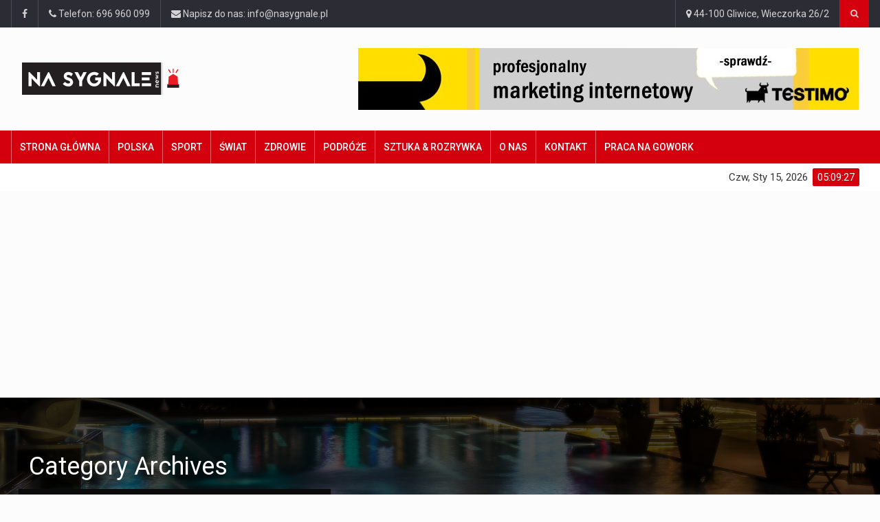

--- FILE ---
content_type: text/html; charset=UTF-8
request_url: https://nasygnale.pl/category/art-entertainment/sztuka-rozrywka-wiadomosci/page/2/
body_size: 18629
content:


		<!DOCTYPE html>
			<html lang="pl-PL">
	<head>
		<meta charset="UTF-8">
		<meta name="viewport" content="width=device-width, initial-scale=1">
		<link rel="profile" href="https://gmpg.org/xfn/11">
			
		<meta name='robots' content='index, follow, max-image-preview:large, max-snippet:-1, max-video-preview:-1' />
	<style>img:is([sizes="auto" i], [sizes^="auto," i]) { contain-intrinsic-size: 3000px 1500px }</style>
	
<!-- Google Tag Manager for WordPress by gtm4wp.com -->
<script data-cfasync="false" data-pagespeed-no-defer>
	var gtm4wp_datalayer_name = "dataLayer";
	var dataLayer = dataLayer || [];
</script>
<!-- End Google Tag Manager for WordPress by gtm4wp.com -->
	<!-- This site is optimized with the Yoast SEO plugin v26.7 - https://yoast.com/wordpress/plugins/seo/ -->
	<title>Wiadomości | Galeria | Sztuka i Rozrywka | Na Sygnale</title>
	<link rel="canonical" href="https://nasygnale.pl/category/art-entertainment/sztuka-rozrywka-wiadomosci/page/2/" />
	<link rel="prev" href="https://nasygnale.pl/category/art-entertainment/sztuka-rozrywka-wiadomosci/" />
	<link rel="next" href="https://nasygnale.pl/category/art-entertainment/sztuka-rozrywka-wiadomosci/page/3/" />
	<meta property="og:locale" content="pl_PL" />
	<meta property="og:type" content="article" />
	<meta property="og:title" content="Wiadomości | Galeria | Sztuka i Rozrywka | Na Sygnale" />
	<meta property="og:url" content="https://nasygnale.pl/category/art-entertainment/sztuka-rozrywka-wiadomosci/" />
	<meta property="og:site_name" content="Na Sygnale" />
	<meta name="twitter:card" content="summary_large_image" />
	<script type="application/ld+json" class="yoast-schema-graph">{"@context":"https://schema.org","@graph":[{"@type":"CollectionPage","@id":"https://nasygnale.pl/category/art-entertainment/sztuka-rozrywka-wiadomosci/","url":"https://nasygnale.pl/category/art-entertainment/sztuka-rozrywka-wiadomosci/page/2/","name":"Wiadomości | Galeria | Sztuka i Rozrywka | Na Sygnale","isPartOf":{"@id":"https://nasygnale.pl/#website"},"primaryImageOfPage":{"@id":"https://nasygnale.pl/category/art-entertainment/sztuka-rozrywka-wiadomosci/page/2/#primaryimage"},"image":{"@id":"https://nasygnale.pl/category/art-entertainment/sztuka-rozrywka-wiadomosci/page/2/#primaryimage"},"thumbnailUrl":"https://nasygnale.pl/wp-content/uploads/2018/04/Maynard-James-Keenan-ludzkość-jest-jak-dziecko-trzeba-mu-pozwolić-się-uderzyć-w-głowę.jpg","breadcrumb":{"@id":"https://nasygnale.pl/category/art-entertainment/sztuka-rozrywka-wiadomosci/page/2/#breadcrumb"},"inLanguage":"pl-PL"},{"@type":"ImageObject","inLanguage":"pl-PL","@id":"https://nasygnale.pl/category/art-entertainment/sztuka-rozrywka-wiadomosci/page/2/#primaryimage","url":"https://nasygnale.pl/wp-content/uploads/2018/04/Maynard-James-Keenan-ludzkość-jest-jak-dziecko-trzeba-mu-pozwolić-się-uderzyć-w-głowę.jpg","contentUrl":"https://nasygnale.pl/wp-content/uploads/2018/04/Maynard-James-Keenan-ludzkość-jest-jak-dziecko-trzeba-mu-pozwolić-się-uderzyć-w-głowę.jpg","width":1180,"height":708,"caption":"foto: kadr z wideo"},{"@type":"BreadcrumbList","@id":"https://nasygnale.pl/category/art-entertainment/sztuka-rozrywka-wiadomosci/page/2/#breadcrumb","itemListElement":[{"@type":"ListItem","position":1,"name":"Strona główna","item":"https://nasygnale.pl/"},{"@type":"ListItem","position":2,"name":"Sztuka i Rozrywka","item":"https://nasygnale.pl/category/art-entertainment/"},{"@type":"ListItem","position":3,"name":"SZTUKA I ROZRYWKA | TWOJE WIADOMOŚCI"}]},{"@type":"WebSite","@id":"https://nasygnale.pl/#website","url":"https://nasygnale.pl/","name":"Na Sygnale","description":"Top Newsy - dostarczone Na Sygnale","potentialAction":[{"@type":"SearchAction","target":{"@type":"EntryPoint","urlTemplate":"https://nasygnale.pl/?s={search_term_string}"},"query-input":{"@type":"PropertyValueSpecification","valueRequired":true,"valueName":"search_term_string"}}],"inLanguage":"pl-PL"}]}</script>
	<!-- / Yoast SEO plugin. -->


<link rel='dns-prefetch' href='//fonts.googleapis.com' />
<link rel="alternate" type="application/rss+xml" title="Na Sygnale &raquo; Kanał z wpisami" href="https://nasygnale.pl/feed/" />
<link rel="alternate" type="application/rss+xml" title="Na Sygnale &raquo; Kanał z komentarzami" href="https://nasygnale.pl/comments/feed/" />
<link rel="alternate" type="application/rss+xml" title="Na Sygnale &raquo; Kanał z wpisami zaszufladkowanymi do kategorii SZTUKA I ROZRYWKA | TWOJE WIADOMOŚCI" href="https://nasygnale.pl/category/art-entertainment/sztuka-rozrywka-wiadomosci/feed/" />
		<!-- This site uses the Google Analytics by MonsterInsights plugin v9.7.0 - Using Analytics tracking - https://www.monsterinsights.com/ -->
							<script src="//www.googletagmanager.com/gtag/js?id=G-QQ388DMV06"  data-cfasync="false" data-wpfc-render="false" type="text/javascript" async></script>
			<script data-cfasync="false" data-wpfc-render="false" type="text/javascript">
				var mi_version = '9.7.0';
				var mi_track_user = true;
				var mi_no_track_reason = '';
								var MonsterInsightsDefaultLocations = {"page_location":"https:\/\/nasygnale.pl\/category\/art-entertainment\/sztuka-rozrywka-wiadomosci\/page\/2\/"};
								if ( typeof MonsterInsightsPrivacyGuardFilter === 'function' ) {
					var MonsterInsightsLocations = (typeof MonsterInsightsExcludeQuery === 'object') ? MonsterInsightsPrivacyGuardFilter( MonsterInsightsExcludeQuery ) : MonsterInsightsPrivacyGuardFilter( MonsterInsightsDefaultLocations );
				} else {
					var MonsterInsightsLocations = (typeof MonsterInsightsExcludeQuery === 'object') ? MonsterInsightsExcludeQuery : MonsterInsightsDefaultLocations;
				}

								var disableStrs = [
										'ga-disable-G-QQ388DMV06',
									];

				/* Function to detect opted out users */
				function __gtagTrackerIsOptedOut() {
					for (var index = 0; index < disableStrs.length; index++) {
						if (document.cookie.indexOf(disableStrs[index] + '=true') > -1) {
							return true;
						}
					}

					return false;
				}

				/* Disable tracking if the opt-out cookie exists. */
				if (__gtagTrackerIsOptedOut()) {
					for (var index = 0; index < disableStrs.length; index++) {
						window[disableStrs[index]] = true;
					}
				}

				/* Opt-out function */
				function __gtagTrackerOptout() {
					for (var index = 0; index < disableStrs.length; index++) {
						document.cookie = disableStrs[index] + '=true; expires=Thu, 31 Dec 2099 23:59:59 UTC; path=/';
						window[disableStrs[index]] = true;
					}
				}

				if ('undefined' === typeof gaOptout) {
					function gaOptout() {
						__gtagTrackerOptout();
					}
				}
								window.dataLayer = window.dataLayer || [];

				window.MonsterInsightsDualTracker = {
					helpers: {},
					trackers: {},
				};
				if (mi_track_user) {
					function __gtagDataLayer() {
						dataLayer.push(arguments);
					}

					function __gtagTracker(type, name, parameters) {
						if (!parameters) {
							parameters = {};
						}

						if (parameters.send_to) {
							__gtagDataLayer.apply(null, arguments);
							return;
						}

						if (type === 'event') {
														parameters.send_to = monsterinsights_frontend.v4_id;
							var hookName = name;
							if (typeof parameters['event_category'] !== 'undefined') {
								hookName = parameters['event_category'] + ':' + name;
							}

							if (typeof MonsterInsightsDualTracker.trackers[hookName] !== 'undefined') {
								MonsterInsightsDualTracker.trackers[hookName](parameters);
							} else {
								__gtagDataLayer('event', name, parameters);
							}
							
						} else {
							__gtagDataLayer.apply(null, arguments);
						}
					}

					__gtagTracker('js', new Date());
					__gtagTracker('set', {
						'developer_id.dZGIzZG': true,
											});
					if ( MonsterInsightsLocations.page_location ) {
						__gtagTracker('set', MonsterInsightsLocations);
					}
										__gtagTracker('config', 'G-QQ388DMV06', {"forceSSL":"true"} );
										window.gtag = __gtagTracker;										(function () {
						/* https://developers.google.com/analytics/devguides/collection/analyticsjs/ */
						/* ga and __gaTracker compatibility shim. */
						var noopfn = function () {
							return null;
						};
						var newtracker = function () {
							return new Tracker();
						};
						var Tracker = function () {
							return null;
						};
						var p = Tracker.prototype;
						p.get = noopfn;
						p.set = noopfn;
						p.send = function () {
							var args = Array.prototype.slice.call(arguments);
							args.unshift('send');
							__gaTracker.apply(null, args);
						};
						var __gaTracker = function () {
							var len = arguments.length;
							if (len === 0) {
								return;
							}
							var f = arguments[len - 1];
							if (typeof f !== 'object' || f === null || typeof f.hitCallback !== 'function') {
								if ('send' === arguments[0]) {
									var hitConverted, hitObject = false, action;
									if ('event' === arguments[1]) {
										if ('undefined' !== typeof arguments[3]) {
											hitObject = {
												'eventAction': arguments[3],
												'eventCategory': arguments[2],
												'eventLabel': arguments[4],
												'value': arguments[5] ? arguments[5] : 1,
											}
										}
									}
									if ('pageview' === arguments[1]) {
										if ('undefined' !== typeof arguments[2]) {
											hitObject = {
												'eventAction': 'page_view',
												'page_path': arguments[2],
											}
										}
									}
									if (typeof arguments[2] === 'object') {
										hitObject = arguments[2];
									}
									if (typeof arguments[5] === 'object') {
										Object.assign(hitObject, arguments[5]);
									}
									if ('undefined' !== typeof arguments[1].hitType) {
										hitObject = arguments[1];
										if ('pageview' === hitObject.hitType) {
											hitObject.eventAction = 'page_view';
										}
									}
									if (hitObject) {
										action = 'timing' === arguments[1].hitType ? 'timing_complete' : hitObject.eventAction;
										hitConverted = mapArgs(hitObject);
										__gtagTracker('event', action, hitConverted);
									}
								}
								return;
							}

							function mapArgs(args) {
								var arg, hit = {};
								var gaMap = {
									'eventCategory': 'event_category',
									'eventAction': 'event_action',
									'eventLabel': 'event_label',
									'eventValue': 'event_value',
									'nonInteraction': 'non_interaction',
									'timingCategory': 'event_category',
									'timingVar': 'name',
									'timingValue': 'value',
									'timingLabel': 'event_label',
									'page': 'page_path',
									'location': 'page_location',
									'title': 'page_title',
									'referrer' : 'page_referrer',
								};
								for (arg in args) {
																		if (!(!args.hasOwnProperty(arg) || !gaMap.hasOwnProperty(arg))) {
										hit[gaMap[arg]] = args[arg];
									} else {
										hit[arg] = args[arg];
									}
								}
								return hit;
							}

							try {
								f.hitCallback();
							} catch (ex) {
							}
						};
						__gaTracker.create = newtracker;
						__gaTracker.getByName = newtracker;
						__gaTracker.getAll = function () {
							return [];
						};
						__gaTracker.remove = noopfn;
						__gaTracker.loaded = true;
						window['__gaTracker'] = __gaTracker;
					})();
									} else {
										console.log("");
					(function () {
						function __gtagTracker() {
							return null;
						}

						window['__gtagTracker'] = __gtagTracker;
						window['gtag'] = __gtagTracker;
					})();
									}
			</script>
			
							<!-- / Google Analytics by MonsterInsights -->
		<!-- nasygnale.pl is managing ads with Advanced Ads 2.0.16 – https://wpadvancedads.com/ --><script id="nasyg-ready">
			window.advanced_ads_ready=function(e,a){a=a||"complete";var d=function(e){return"interactive"===a?"loading"!==e:"complete"===e};d(document.readyState)?e():document.addEventListener("readystatechange",(function(a){d(a.target.readyState)&&e()}),{once:"interactive"===a})},window.advanced_ads_ready_queue=window.advanced_ads_ready_queue||[];		</script>
		<link rel='stylesheet' id='wpo_min-header-0-css' href='https://nasygnale.pl/wp-content/cache/wpo-minify/1765786996/assets/wpo-minify-header-bafc8609.min.css' type='text/css' media='all' />
<script type="text/javascript" id="wpo_min-header-0-js-extra">
/* <![CDATA[ */
var sgr = {"sgr_site_key":""};
/* ]]> */
</script>
<script type="text/javascript" src="https://nasygnale.pl/wp-content/cache/wpo-minify/1765786996/assets/wpo-minify-header-1ae8035b.min.js" id="wpo_min-header-0-js"></script>
<script type="text/javascript" src="https://nasygnale.pl/wp-content/cache/wpo-minify/1765786996/assets/wpo-minify-header-59a20ed4.min.js" id="wpo_min-header-1-js" async="async" data-wp-strategy="async"></script>
<script type="text/javascript" src="https://nasygnale.pl/wp-content/cache/wpo-minify/1765786996/assets/wpo-minify-header-7b070e43.min.js" id="wpo_min-header-2-js"></script>
<link rel="https://api.w.org/" href="https://nasygnale.pl/wp-json/" /><link rel="alternate" title="JSON" type="application/json" href="https://nasygnale.pl/wp-json/wp/v2/categories/96" /><!-- start Simple Custom CSS and JS -->
<meta name="google-site-verification" content="_UTpFOU58j3Ga9PbgHz485q5a2H71_RdzS4xVbdMjfQ" /><!-- end Simple Custom CSS and JS -->

<!-- Google Tag Manager for WordPress by gtm4wp.com -->
<!-- GTM Container placement set to automatic -->
<script data-cfasync="false" data-pagespeed-no-defer>
	var dataLayer_content = {"pagePostType":"post","pagePostType2":"category-post","pageCategory":["sztuka-rozrywka-wiadomosci"]};
	dataLayer.push( dataLayer_content );
</script>
<script data-cfasync="false" data-pagespeed-no-defer>
(function(w,d,s,l,i){w[l]=w[l]||[];w[l].push({'gtm.start':
new Date().getTime(),event:'gtm.js'});var f=d.getElementsByTagName(s)[0],
j=d.createElement(s),dl=l!='dataLayer'?'&l='+l:'';j.async=true;j.src=
'//www.googletagmanager.com/gtm.js?id='+i+dl;f.parentNode.insertBefore(j,f);
})(window,document,'script','dataLayer','GTM-W4PNXZ9');
</script>
<!-- End Google Tag Manager for WordPress by gtm4wp.com --><script async src="https://pagead2.googlesyndication.com/pagead/js/adsbygoogle.js?client=ca-pub-7938769790829642"
     crossorigin="anonymous"></script>
<meta name="verify-admitad" content="8cb9df9444" /><meta name="generator" content="Powered by WPBakery Page Builder - drag and drop page builder for WordPress."/>
<!--[if lte IE 9]><link rel="stylesheet" type="text/css" href="https://nasygnale.pl/wp-content/plugins/js_composer/assets/css/vc_lte_ie9.min.css" media="screen"><![endif]--><style>ins.adsbygoogle { background-color: transparent; padding: 0; }</style><link rel="icon" href="https://nasygnale.pl/wp-content/uploads/2018/03/cropped-log-512x512-108x108.png" sizes="32x32" />
<link rel="icon" href="https://nasygnale.pl/wp-content/uploads/2018/03/cropped-log-512x512-300x300.png" sizes="192x192" />
<link rel="apple-touch-icon" href="https://nasygnale.pl/wp-content/uploads/2018/03/cropped-log-512x512-300x300.png" />
<meta name="msapplication-TileImage" content="https://nasygnale.pl/wp-content/uploads/2018/03/cropped-log-512x512-300x300.png" />
		<style type="text/css" id="wp-custom-css">
			.featured-image-caption {
    font-size: 8px;
    text-align: center;
    font-style: italic;
	background-color:rgba(0, 0, 0, 0.6);
	color: #FFF;
	bottom: 25px;
	position: relative;
	float:right;
border-top-left-radius: 40px;
border-bottom-right-radius: 20px;
border-bottom-left-radius: 10px;
	padding-right: 10px;
    padding-left: 10px;
}

.newsticker-rss p.ticker-summary.ticker-clearfix {
    display: none;
}

.date {
    display: none;
}

@media only screen and (max-width: 900px) {
  #news-slider .news-slider-layer .content p {
    overflow: auto;
    white-space: normal;
  }
}
.tabela_integracja td.has-text-align-center img{
	display: flex;
	margin: 0 auto;
	text-align: center;
}
.tabela_integracja td.has-text-align-center {
    text-align: center;
	vertical-align: middle;
}
.tabela_integracja table th, table td{
	vertical-align: middle;
}
.tabela_integracja table td{
text-align: center !important;
}
.tabela_integracja .btn.btn-default{
	margin: 15px 0 0 0;
}
.tabela_cennik a.btn.btn-default{
	margin-top: 10px;
}
#post-40618 .wp-block-table.is-style-regular ul {
	margin-bottom: 0 !important;
}
#post-40618 .wp-block-table .btn.btn-default{
	margin-top: 10px;
}
#post-40618 span.has-inline-color {
    font-size: 25px;
}
.single.single-post.postid-40618 .home-no-side .home-main-content{
	overflow: auto !important;
}
.tabela_oferty tr, .tabela_oferty td {
    text-align: center;
}
.tabela_cennik tr, .tabela_cennik td, .tabela_cennik.btn {
    text-align: center;
}
.tabela_integracja td{
	padding: 7px 11px !important;
	max-width: 90px !important;
}
.tabela_cennik tr td {
    vertical-align: bottom;
}
.tabela_integracja td {
    font-size: 30px;
}
.tabele_font{
	font-size: 19px !important;
}
.tabele td{
	max-width: 220px;
}
.tabela_integracja.tabele {
    word-wrap: inherit !important;
}
/* .tabele tr img{
	height: 46px;
	object-fit: contain;
} */
@media (max-width: 1220px){
	#post-40618 table {
    margin: auto;
    border-collapse: collapse;
    overflow-x: auto;
    display: block;
    width: fit-content;
    max-width: 100%;
}
	.tabele_font{
		font-size: 14px !important;
	}
	.tabela_integracja td {
    font-size: 19px;
}
	.tabela_integracja td {
		max-width: 200px;
	}
}
#post-40618 .content-inner{
	display: block;
}
/* SPORT */

.page-id-830 .news .item-image:before{
	padding-top: 0%;
}
.page-id-830 .entry-post .item .item-image{
	width: 20%;
}
/* euro 2020 */
.event_euro{
	display: grid;
    grid-template-columns: 1fr 40px 1fr 100px 1fr 1fr 1fr;
	margin-bottom: 10px;
}
img.event_country {
    width: 23px;
    height: 23px;
	margin: 0 8px;
}
.event__participant {
    font-size: 20px;
	color: #000;
}
@media (max-width: 767px){
	.event__participant{
		font-size: 12px;
	}
	img.event_country {
    width: 19px;
    height: 19px;
	}
	.event_euro {
    display: grid;
    grid-template-columns: 70px 35px 1fr 60px 1fr 1fr;
    margin-bottom: 10px;
    text-align: center;
}
}
.event_score{
	font-size: 17px;
}
.blob {
	background: red;
	border-radius: 50%;
	height: 18px;
	width: 18px;
	box-shadow: 0 0 0 0 rgba(0, 0, 0, 1);
	transform: scale(1);
	animation: pulse 1s infinite;
}

@keyframes pulse {
	0% {
		transform: scale(1);
		box-shadow: 0 0 0 0 rgba(0, 0, 0, 0.7);
	}

	70% {
		transform: scale(0.3);
		box-shadow: 0 30px 0 30px rgba(0, 0, 0, 0);
		background: yellow;
	}

	100% {
		transform: scale(1);
		box-shadow: 0 0 0 0 rgba(0, 0, 0, 0);
	}
}
p#breadcrumbs {
    text-align: center;
}


body.tag .czlonkowie-bni {
  display: grid;
  grid-template-columns: repeat(auto-fill, minmax(160px, 1fr));
  grid-gap: .5rem;
  align-items: flex-start;
  row-gap: 1.5rem;
}

body.tag .czlonkowie-bni .photo {
  height: 160px;
}

body.tag .czlonkowie-bni .photo img {
  max-height: 100%;
  object-fit: cover;
  height: 100%;
}

body.tag .czlonkowie-bni p {
  margin-bottom: 4px;
}

.archive-page-header h1.page-title {
  color: #fff;
}
		</style>
		<noscript><style type="text/css"> .wpb_animate_when_almost_visible { opacity: 1; }</style></noscript><!-- Tag weryfikacyjny SC 
<meta name="google-site-verification" content="_UTpFOU58j3Ga9PbgHz485q5a2H71_RdzS4xVbdMjfQ" />
<!-- EOF Tag Weryfikacyjny -->
</head>

<body data-rsssl=1 class="archive paged category category-sztuka-rozrywka-wiadomosci category-96 paged-2 category-paged-2 wp-theme-reendex group-blog hfeed wpb-js-composer js-comp-ver-5.4.7 vc_responsive aa-prefix-nasyg-">
	
	
		<div id="page" class="site" data-color="">
				<header id="header">
			<div class="wrapper">
				<div class="top-menu"> 
			<div class="container">        
						<ul class="left-top-menu">
		<li class="facebook"><a class="facebook" href="#"><i class="fa fa-facebook"></i></a></li>	</ul><!-- /.left-top-menu -->
			
	<ul>
					<li class="address">
				<span><a href="callto:http://696%20960%20099"><i class="fa fa-phone"></i> Telefon: 696 960 099</a></span>
			</li>
							<li class="address">
				<span><a href="mailto:http://&#105;&#110;&#102;o&#064;&#110;as&#121;&#103;na&#108;&#101;&#046;p&#108;"><i class="fa fa-envelope"></i> Napisz do nas: info@nasygnale.pl</a></span>
			</li>
			</ul>
	
	<ul class="right-top-menu pull-right"> 
					<li class="contact">
				<a><i class="fa fa-map-marker fa-i"></i> 44-100 Gliwice, Wieczorka 26/2</a>
			</li>
			
		<li class="about">
				
			</li> 	
		<li> 
							<div class="header-search-box">
					<a href="#" class="search-icon"><i class="fa fa-search"></i></a>
					<div class="search-box-wrap">
						<div class="search-close-btn"><i class="pe-7s-close"></i></div>
						
<div class="widget-search">
<form role="search" method="get" class="search-form" action="https://nasygnale.pl/">
	<label>
		<input type="search" class="search-field" placeholder="Znajdź..." value="" name="s">
	</label>
	<input type="submit" class="search-submit" value="Szukaj">
</form>	
</div><!-- /.widget-search -->
					</div>
				</div> <!-- /.header-search-box -->
			                              
		</li>                             
	</ul><!-- /.right-top-menu pull-right -->                         
			</div>                     
		</div>                 
				<div class="container">
			<div class="logo-ad-wrapper clearfix">
				<div class="header-logo">
			<div class='site-logo'>
			<a href='https://nasygnale.pl/' title='Na Sygnale' rel='home'><img src='https://nasygnale.pl/wp-content/uploads/2018/03/na-sgnale-logo236x47.png' alt='Na Sygnale'></a>
		</div><!-- /.site-logo -->
	</div><!-- /.header-logo -->
	
						<div class="container header-style-one">
							<div class="header-ad-place">
								<div class="desktop-ad">
									<div class="header-ad">
							
										
										
							<a target="_blank" href="http://testimo.pl/?utm_source=ZAPTOP&#038;utm_medium=baner_top&#038;utm_campaign=Banery%20Zaplecze"><img src="https://nasygnale.pl/wp-content/uploads/2018/03/testimo_ad_words_728x90_marketing.jpg" alt=""/></a>
									</div><!-- /.header-ad -->	
								</div><!-- /.desktop-ad -->
							</div><!-- /.header-ad-place -->
						</div><!-- /.container  -->
								</div><!-- /.logo-ad-wrapper clearfix -->
		</div><!-- /.container -->
		<div class="container-fluid">
					</div>
	
<div id="nav-wrapper">
	<nav class="navbar" id="fixed-navbar"> 
					<div class="main-menu nav" id="fixed-navbar-toggle"> 
				<div class="container"> 
					<div class="main_menu">
						<div class="container">
							<!-- Collect the nav links from WordPress -->
							<div class="collapse navbar-collapse" id="bootstrap-nav-collapse">         
								<ul id="menu-main-menu" class="nav navbar-nav mega-main-menu"><li id="menu-item-3283" class="menu-item menu-item-type-post_type menu-item-object-page menu-item-home menu-item-3283"><a href="https://nasygnale.pl/">Strona główna</a></li>
<li id="menu-item-749" class="menu-item menu-item-type-post_type menu-item-object-page menu-item-749"><a href="https://nasygnale.pl/news/">Polska</a></li>
<li id="menu-item-833" class="menu-item menu-item-type-post_type menu-item-object-page menu-item-833"><a href="https://nasygnale.pl/sport/">Sport</a></li>
<li id="menu-item-739" class="menu-item menu-item-type-post_type menu-item-object-page menu-item-739"><a href="https://nasygnale.pl/swiat/">Świat</a></li>
<li id="menu-item-756" class="menu-item menu-item-type-post_type menu-item-object-page menu-item-756"><a href="https://nasygnale.pl/zdrowie/">Zdrowie</a></li>
<li id="menu-item-761" class="menu-item menu-item-type-post_type menu-item-object-page menu-item-761"><a href="https://nasygnale.pl/turystyka/">Podróże</a></li>
<li id="menu-item-904" class="menu-item menu-item-type-post_type menu-item-object-page menu-item-904"><a href="https://nasygnale.pl/sztuka-i-rozrywka/">Sztuka &#038; Rozrywka</a></li>
<li id="menu-item-2348" class="menu-item menu-item-type-post_type menu-item-object-page menu-item-2348"><a href="https://nasygnale.pl/onas/">O nas</a></li>
<li id="menu-item-35257" class="menu-item menu-item-type-post_type menu-item-object-page menu-item-35257"><a href="https://nasygnale.pl/kontakt/">Kontakt</a></li>
<li id="menu-item-39716" class="menu-item menu-item-type-custom menu-item-object-custom menu-item-39716"><a href="https://www.gowork.pl/">Praca na GoWork</a></li>
</ul>							</div><!-- /.collapse navbar-collapse -->
						</div><!-- /.container -->
					</div><!-- /.main_menu -->                            
				</div><!-- /.container -->                         
			</div><!-- /.main-menu nav -->                     
					<div class="second-menu navbar" id="nav-below-main"> 
				<div class="container"> 
											<div class="collapse navbar-collapse nav-below-main"> 
							                                                                  
						</div><!-- /.collapse navbar-collapse -->
					                                           
												<div class="clock"> 
								<div id="time"></div>                         
								<div id="date"></div>                                 
							</div>
										</div><!-- /.container -->                         
			</div><!-- /.second-menu navbar -->
		                    
	</nav><!-- /#site-navigation -->
</div><!-- /#nav-wrapper -->
	<div id="mobile-nav-outer-wrapper">
		<div id="mobile-nav-wrapper" class="navbar navbar-default">
			<div class="mobile-menu-logo">
									<div class='site-logo'>
						<a href='https://nasygnale.pl/' title='Na Sygnale' rel='home'><img src='https://nasygnale.pl/wp-content/uploads/2018/03/na-sgnale-logo236x47.png' alt='Na Sygnale'></a>
					</div>
							</div><!-- /.mobile-menu-logo -->
					<div id="wprmenu_bar" class="wprmenu_bar navbar navbar-default">
				<div class="wprmenu_icon">
					<span class="wprmenu_ic_1"></span>
					<span class="wprmenu_ic_2"></span>
					<span class="wprmenu_ic_3"></span>
				</div>
			</div><!-- /#wprmenu_bar -->
		</div><!-- /#mobile-nav-wrapper -->
		<div id="wprmenu_menu" class="wprmenu_levels left wprmenu_custom_icons sidebar-closed">
			<div class="mobile-menu-top-wrapper">
			<!-- Begin .mobile-menu-logo -->
			<div class="mobile-menu-logo">
									<div class='site-logo'>
						<a href='https://nasygnale.pl/' title='Na Sygnale' rel='home'><img src='https://nasygnale.pl/wp-content/uploads/2018/03/na-sgnale-logo236x47.png' alt='Na Sygnale'></a>
					</div>
							</div><!-- /.mobile-menu-logo -->
			<div class="menu-close">
			<a class="js-toggleSidebar sidebar-close">
				<span class="pe-7s-close"></span>
			</a>
			</div>
			</div>
						<ul id="wprmenu_menu_ul">
				<li id="menu-item-8345" class="menu-item menu-item-type-post_type menu-item-object-page menu-item-home menu-item-8345"><a href="https://nasygnale.pl/">Strona główna</a></li>
<li id="menu-item-8346" class="menu-item menu-item-type-post_type menu-item-object-page menu-item-has-children menu-item-8346"><a href="https://nasygnale.pl/news/">Polska</a>
<ul class="sub-menu">
	<li id="menu-item-8370" class="menu-item menu-item-type-post_type menu-item-object-page menu-item-8370"><a href="https://nasygnale.pl/news/politics/">Politics</a></li>
	<li id="menu-item-8369" class="menu-item menu-item-type-post_type menu-item-object-page menu-item-8369"><a href="https://nasygnale.pl/news/business/">Business</a></li>
	<li id="menu-item-8371" class="menu-item menu-item-type-post_type menu-item-object-page menu-item-8371"><a href="https://nasygnale.pl/news/tech-science/">Tech-Science</a></li>
	<li id="menu-item-8348" class="menu-item menu-item-type-post_type menu-item-object-page menu-item-8348"><a href="https://nasygnale.pl/news/lifestyle/">Lifestyle</a></li>
</ul>
</li>
<li id="menu-item-8347" class="menu-item menu-item-type-post_type menu-item-object-page menu-item-has-children menu-item-8347"><a href="https://nasygnale.pl/sport/">Sport</a>
<ul class="sub-menu">
	<li id="menu-item-8373" class="menu-item menu-item-type-post_type menu-item-object-page menu-item-8373"><a href="https://nasygnale.pl/sport/american-football/">American Football</a></li>
	<li id="menu-item-8376" class="menu-item menu-item-type-post_type menu-item-object-page menu-item-8376"><a href="https://nasygnale.pl/sport/soccer/">Soccer</a></li>
	<li id="menu-item-8374" class="menu-item menu-item-type-post_type menu-item-object-page menu-item-8374"><a href="https://nasygnale.pl/sport/basketball/">Basketball</a></li>
	<li id="menu-item-8375" class="menu-item menu-item-type-post_type menu-item-object-page menu-item-8375"><a href="https://nasygnale.pl/sport/formula-1/">Formula 1</a></li>
	<li id="menu-item-8377" class="menu-item menu-item-type-post_type menu-item-object-page menu-item-8377"><a href="https://nasygnale.pl/sport/tennis/">Tennis</a></li>
</ul>
</li>
<li id="menu-item-8358" class="menu-item menu-item-type-post_type menu-item-object-page menu-item-has-children menu-item-8358"><a href="https://nasygnale.pl/swiat/">Świat</a>
<ul class="sub-menu">
	<li id="menu-item-8359" class="menu-item menu-item-type-post_type menu-item-object-page menu-item-8359"><a href="https://nasygnale.pl/swiat/africa/">Africa</a></li>
	<li id="menu-item-8360" class="menu-item menu-item-type-post_type menu-item-object-page menu-item-8360"><a href="https://nasygnale.pl/swiat/antarctica/">Antarctica</a></li>
	<li id="menu-item-8361" class="menu-item menu-item-type-post_type menu-item-object-page menu-item-8361"><a href="https://nasygnale.pl/swiat/asia/">Asia</a></li>
	<li id="menu-item-8362" class="menu-item menu-item-type-post_type menu-item-object-page menu-item-8362"><a href="https://nasygnale.pl/swiat/australia/">Australia</a></li>
	<li id="menu-item-8363" class="menu-item menu-item-type-post_type menu-item-object-page menu-item-8363"><a href="https://nasygnale.pl/swiat/europe/">Europe</a></li>
	<li id="menu-item-8364" class="menu-item menu-item-type-post_type menu-item-object-page menu-item-8364"><a href="https://nasygnale.pl/swiat/middle-east/">Middle East</a></li>
	<li id="menu-item-8365" class="menu-item menu-item-type-post_type menu-item-object-page menu-item-8365"><a href="https://nasygnale.pl/swiat/north-america/">North America</a></li>
	<li id="menu-item-8366" class="menu-item menu-item-type-post_type menu-item-object-page menu-item-8366"><a href="https://nasygnale.pl/swiat/south-america/">South America</a></li>
</ul>
</li>
<li id="menu-item-8380" class="menu-item menu-item-type-post_type menu-item-object-page menu-item-has-children menu-item-8380"><a href="https://nasygnale.pl/zdrowie/">Zdrowie</a>
<ul class="sub-menu">
	<li id="menu-item-8381" class="menu-item menu-item-type-post_type menu-item-object-page menu-item-8381"><a href="https://nasygnale.pl/zdrowie/health-home/">Health Home</a></li>
	<li id="menu-item-8382" class="menu-item menu-item-type-post_type menu-item-object-page menu-item-8382"><a href="https://nasygnale.pl/zdrowie/mens-health/">Men&#8217;s Health</a></li>
	<li id="menu-item-8384" class="menu-item menu-item-type-post_type menu-item-object-page menu-item-8384"><a href="https://nasygnale.pl/zdrowie/womens-health/">Women&#8217;s Health</a></li>
	<li id="menu-item-8379" class="menu-item menu-item-type-post_type menu-item-object-page menu-item-8379"><a href="https://nasygnale.pl/zdrowie/childrens-health/">Children&#8217;s Health</a></li>
	<li id="menu-item-8378" class="menu-item menu-item-type-post_type menu-item-object-page menu-item-8378"><a href="https://nasygnale.pl/zdrowie/alternative-medicine/">Alternative Medicine</a></li>
	<li id="menu-item-8383" class="menu-item menu-item-type-post_type menu-item-object-page menu-item-8383"><a href="https://nasygnale.pl/zdrowie/nutrition-fitness/">Nutrition &#038; Fitness</a></li>
</ul>
</li>
<li id="menu-item-8390" class="menu-item menu-item-type-post_type menu-item-object-page menu-item-has-children menu-item-8390"><a href="https://nasygnale.pl/turystyka/">Podróże</a>
<ul class="sub-menu">
	<li id="menu-item-8386" class="menu-item menu-item-type-post_type menu-item-object-page menu-item-8386"><a href="https://nasygnale.pl/turystyka/destinations/">Destinations</a></li>
	<li id="menu-item-8391" class="menu-item menu-item-type-post_type menu-item-object-page menu-item-8391"><a href="https://nasygnale.pl/turystyka/types-of-trip/">Types Of Trip</a></li>
	<li id="menu-item-8389" class="menu-item menu-item-type-post_type menu-item-object-page menu-item-8389"><a href="https://nasygnale.pl/turystyka/national-parks/">National Parks</a></li>
	<li id="menu-item-8388" class="menu-item menu-item-type-post_type menu-item-object-page menu-item-8388"><a href="https://nasygnale.pl/turystyka/hotels/">Hotels</a></li>
	<li id="menu-item-8387" class="menu-item menu-item-type-post_type menu-item-object-page menu-item-8387"><a href="https://nasygnale.pl/turystyka/food-drinks/">Food &#038; Drinks</a></li>
</ul>
</li>
<li id="menu-item-8395" class="menu-item menu-item-type-post_type menu-item-object-page menu-item-has-children menu-item-8395"><a href="https://nasygnale.pl/sztuka-i-rozrywka/">Sztuka i rozrywka</a>
<ul class="sub-menu">
	<li id="menu-item-8397" class="menu-item menu-item-type-post_type menu-item-object-page menu-item-8397"><a href="https://nasygnale.pl/sztuka-i-rozrywka/music-opera/">Music &#038; Opera</a></li>
	<li id="menu-item-8394" class="menu-item menu-item-type-post_type menu-item-object-page menu-item-8394"><a href="https://nasygnale.pl/sztuka-i-rozrywka/art-design/">Art &#038; Design</a></li>
	<li id="menu-item-8398" class="menu-item menu-item-type-post_type menu-item-object-page menu-item-8398"><a href="https://nasygnale.pl/sztuka-i-rozrywka/theatre-dance/">Theatre &#038; Dance</a></li>
	<li id="menu-item-8396" class="menu-item menu-item-type-post_type menu-item-object-page menu-item-8396"><a href="https://nasygnale.pl/sztuka-i-rozrywka/celebrity-film/">Celebrity &#038; Film</a></li>
</ul>
</li>
<li id="menu-item-8401" class="menu-item menu-item-type-custom menu-item-object-custom menu-item-has-children menu-item-8401"><a href="#">Więcej</a>
<ul class="sub-menu">
	<li id="menu-item-8399" class="menu-item menu-item-type-post_type menu-item-object-page menu-item-8399"><a href="https://nasygnale.pl/tv-schedule/">TV Schedule</a></li>
	<li id="menu-item-8404" class="menu-item menu-item-type-post_type menu-item-object-page menu-item-8404"><a href="https://nasygnale.pl/autos/">Autos</a></li>
	<li id="menu-item-8406" class="menu-item menu-item-type-post_type menu-item-object-page menu-item-8406"><a href="https://nasygnale.pl/deals/">Deals</a></li>
	<li id="menu-item-8407" class="menu-item menu-item-type-post_type menu-item-object-page menu-item-8407"><a href="https://nasygnale.pl/environment/">Environment</a></li>
</ul>
</li>
<li id="menu-item-33229" class="menu-item menu-item-type-custom menu-item-object-custom menu-item-has-children menu-item-33229"><a href="#">Ogólne</a>
<ul class="sub-menu">
	<li id="menu-item-8409" class="menu-item menu-item-type-custom menu-item-object-custom menu-item-has-children menu-item-8409"><a href="#">Strony</a>
	<ul class="sub-menu">
		<li id="menu-item-8403" class="menu-item menu-item-type-post_type menu-item-object-page menu-item-8403"><a href="https://nasygnale.pl/onas/">O nas</a></li>
		<li id="menu-item-8405" class="menu-item menu-item-type-post_type menu-item-object-page menu-item-8405"><a href="https://nasygnale.pl/coming-soon/">Wkrótce</a></li>
		<li id="menu-item-8414" class="menu-item menu-item-type-custom menu-item-object-custom menu-item-8414"><a href="http://reendex.via-theme.com/404/">404 Error</a></li>
		<li id="menu-item-33230" class="menu-item menu-item-type-custom menu-item-object-custom menu-item-33230"><a href="http://reendex.via-theme.com/?s=science">Wyszukaj</a></li>
		<li id="menu-item-33231" class="menu-item menu-item-type-custom menu-item-object-custom menu-item-33231"><a href="http://reendex.via-theme.com/2018/02/">Archiwum</a></li>
		<li id="menu-item-33232" class="menu-item menu-item-type-custom menu-item-object-custom menu-item-33232"><a href="http://reendex.via-theme.com/tag/business/page/2/#">Tagi</a></li>
		<li id="menu-item-33233" class="menu-item menu-item-type-custom menu-item-object-custom menu-item-33233"><a href="http://reendex.via-theme.com/category/watch-live-247/">Kategorie</a></li>
	</ul>
</li>
	<li id="menu-item-33235" class="menu-item menu-item-type-custom menu-item-object-custom menu-item-has-children menu-item-33235"><a href="#">Post Templates</a>
	<ul class="sub-menu">
		<li id="menu-item-33238" class="menu-item menu-item-type-post_type menu-item-object-post menu-item-33238"><a href="https://nasygnale.pl/migrant-crisis-latest-news-pictures-and-updates/">Post Template 2</a></li>
	</ul>
</li>
	<li id="menu-item-33245" class="menu-item menu-item-type-custom menu-item-object-custom menu-item-33245"><a href="#">Post Type</a></li>
	<li id="menu-item-33249" class="menu-item menu-item-type-custom menu-item-object-custom menu-item-has-children menu-item-33249"><a href="#">Sidebar Position</a>
	<ul class="sub-menu">
		<li id="menu-item-33252" class="menu-item menu-item-type-post_type menu-item-object-post menu-item-33252"><a href="https://nasygnale.pl/protesters-marched-in-silence-marking-the-fourth-day-of-demonstrations/">No Sidebar</a></li>
	</ul>
</li>
</ul>
</li>
<li id="menu-item-8427" class="menu-item menu-item-type-custom menu-item-object-custom menu-item-8427"><a href="https://nasygnale.pl/kontakt/">Kontakt</a></li>
			</ul>
			 
			<div class="wpr_search">
				
<div class="widget-search">
<form role="search" method="get" class="search-form" action="https://nasygnale.pl/">
	<label>
		<input type="search" class="search-field" placeholder="Znajdź..." value="" name="s">
	</label>
	<input type="submit" class="search-submit" value="Szukaj">
</form>	
</div><!-- /.widget-search -->
			</div>
											<div class="mobile-social-icons">
				<ul>
					<li class="facebook"><a class="facebook" href="#"><i class="fa fa-facebook"></i></a></li>				</ul>
			</div><!-- /.mobile-social-icons -->
					</div><!-- /#wprmenu_menu -->
			</div><!-- /#mobile-nav-outer-wrapper -->
				</div><!--.wrapper-->
		</header><!-- #header -->
				<div id="content" class="site-content">
		<div class="home-right-side">
		<div class="archive-page-header">
		<div class="container-fluid">
			<div>
				<div class="archive-nav-inline">
					<div id="parallax-section3">
						<div class="image1 img-overlay3" style="background-image: url('https://nasygnale.pl/wp-content/themes/reendex/img/banner.jpg'); ">
											<div class="container archive-menu">
						<div class="breadcrumb"><a class="bread-link bread-home" href="https://nasygnale.pl" title="Na Sygnale">Na Sygnale</a>  /  <span class="item-current item-cat"><span class="bread-current bread-cat">SZTUKA I ROZRYWKA | TWOJE WIADOMOŚCI</span></span></div>						<h1 class="page-title"><span>Category Archives</span></h1>
					</div><!-- .container archive-menu -->
												</div><!-- /.image1 img-overlay3 -->
					</div><!-- /#parallax-section3 -->
				</div><!-- /.archive-nav-inline -->
			</div>
		</div><!-- /.container-fluid -->
	</div><!-- /.archive-page-header -->
		<div class="module"> 
		<div class="newsticker-area-single">
	<div class="container">
		<div class="outer-single"> 
			<div class="breaking-ribbon"> 
				<h4>Z ostatniej chwili</h4> 
			</div>                             
			<div class="newsticker">
				<ul>
											<li>
							<h4>   
								<a href="https://nasygnale.pl/?p=43287" title="Estonia zakazuje wjazdu 261 rosyjskim bojownikom – sygnał do europejskiej koalicji sankcyjnej">
									Estonia zakaz wjazdu rosyjskim bojownikom: Tallinn zakazuje wjazdu 261 rosyjskim bojownikom – sygnał do europejskiej koalicji sankcyjnej Estonia zakaz wjazdu rosyjskim bojownikom – ta decyzja&hellip;								</a>
							</h4>
						</li>
											<li>
							<h4>   
								<a href="https://nasygnale.pl/?p=43286" title="Ataki Rosji na energetykę Ukrainy: Rosja nasila uderzenia w Kijowie i Dnieprze – przerwy w prądzie i priorytety napraw">
									Ataki Rosji na energetykę Ukrainy: Rosja nasila uderzenia w Kijowie i Dnieprze – przerwy w prądzie i priorytety napraw W ostatnich dniach fala zmasowanych uderzeń&hellip;								</a>
							</h4>
						</li>
											<li>
							<h4>   
								<a href="https://nasygnale.pl/?p=43285" title="Gaza zima ofiary: Zimowe wichury w Gazie – rośnie liczba ofiar wśród wysiedlonych, apel o pilną pomoc">
									Gaza zima ofiary: Zimowe wichury w Gazie – rośnie liczba ofiar wśród wysiedlonych, apel o pilną pomoc Lead – Przez przepełnione obozy i uszkodzoną infrastrukturę&hellip;								</a>
							</h4>
						</li>
											<li>
							<h4>   
								<a href="https://nasygnale.pl/?p=43284" title="UE 90 mld dla Ukrainy – UE ogłasza 90 mld euro wsparcia: 60 mld na sprzęt wojskowy, 30 mld na budżet państwa">
									UE 90 mld dla Ukrainy – UE ogłasza 90 mld euro wsparcia: 60 mld na sprzęt wojskowy, 30 mld na budżet państwa Lead: Unia Europejska&hellip;								</a>
							</h4>
						</li>
											<li>
							<h4>   
								<a href="https://nasygnale.pl/jak-niszczenie-dokumentow-zapobiega-naduzyciom-wewnetrznym-w-poznanskich-firmach/" title="Jak niszczenie dokumentów zapobiega nadużyciom wewnętrznym w poznańskich firmach">
									Jak niszczenie dokumentów zapobiega nadużyciom wewnętrznym w poznańskich firmach Wewnętrzne nadużycia w firmach rzadko przybierają gwałtowną formę, ponieważ częściej rozwijają się powoli, w ciszy biur,&hellip;								</a>
							</h4>
						</li>
											<li>
							<h4>   
								<a href="https://nasygnale.pl/dezynsekcja-warszawa-dlaczego-problem-wraca/" title="Dezynsekcja Warszawa: dlaczego problem wraca?">
									Samodzielne próby „na prędce” (domowe pułapki, jednorazowe spraye z marketu) często tylko maskują problem lub dają krótką ulgę. Profesjonalna usługa to nie tylko silniejszy preparat&hellip;								</a>
							</h4>
						</li>
											<li>
							<h4>   
								<a href="https://nasygnale.pl/lek-na-raka-verticillin-a-przelom-ktory-moze-pomoc-w-walce-z-guzami-mozgu/" title="Lek na raka Verticillin A: przełom z laboratoriów MIT, który może pomóc w walce z agresywnymi guzami mózgu">
									Lek na raka Verticillin A od lat rozpala wyobraźnię naukowców i pacjentów, bo łączy w sobie dwie cechy, na które czeka onkologia: naturalne pochodzenie i&hellip;								</a>
							</h4>
						</li>
											<li>
							<h4>   
								<a href="https://nasygnale.pl/plan-pokojowy-ukraina-zelenski-zapowiada-plan-dla-rosji-w-kilka-dni-europa-stawia-na-reparacje-usa-naciskaja-doniesienia-the-guardian-i-al-jazeera/" title="Plan Pokojowy Ukraina: Zełenski zapowiada plan dla Rosji „w kilka dni”. Europa stawia na reparacje, USA naciskają – doniesienia The Guardian i Al Jazeera">
									Plan Pokojowy Ukraina: Zełenski zapowiada plan dla Rosji „w kilka dni”. Europa stawia na reparacje, USA naciskają – doniesienia The Guardian i Al Jazeera Plan&hellip;								</a>
							</h4>
						</li>
											<li>
							<h4>   
								<a href="https://nasygnale.pl/pijany-szop-pracz-z-virginia-wlamal-sie-do-monopolowego-zasnal-na-podlodze-a-merch-zebral-250-tys-dla-schroniska/" title="Pijany szop pracz z Virginia: włamał się do monopolowego, zasnął na podłodze, a merch zebrał 250 tys. dla schroniska">
									Pijany szop pracz z Virginia: włamał się do monopolowego, zasnął na podłodze, a merch zebrał 250 tys. dla schroniska Brzmi jak pitch do komedii, ale&hellip;								</a>
							</h4>
						</li>
											<li>
							<h4>   
								<a href="https://nasygnale.pl/eventy-w-polsce-grudzien-2025-gdzie-i-kiedy-przewodnik/" title="Eventy w Polsce grudzień 2025: gdzie i kiedy – przewodnik po konferencjach, akcjach charytatywnych i wydarzeniach miejskich">
									Grudzień to miesiąc, w którym łatwo połączyć pracę z przyjemnością. Jeśli planujesz wyjścia, chcesz poznać ludzi z branży i sensownie domknąć rok relacjami, ten przewodnik&hellip;								</a>
							</h4>
						</li>
									</ul>
				<div class="navi"> 
					<button class="up">
						<i class="fa fa-caret-left"></i>
					</button>                                     
					<button class="down">
						<i class="fa fa-caret-right"></i>
					</button>                                     
				</div>                                 
			</div><!-- /.newsticker -->                           
		</div><!-- /.outer-single -->
	</div><!-- /.container -->
</div><!-- /.newsticker-area-single -->
				
		<div class="row">
			<div class="container">
				<div id="primary" class="home-main-content col-xs-12 col-sm-12 col-md-8 content-area">
					<main id="main" class="site-main">
						<header class="page-header">
							<h2 class="page-title"><span>Kategoria: <span>SZTUKA I ROZRYWKA | TWOJE WIADOMOŚCI</span></span></h2>						</header><!-- /.page-header -->
						<div class="
							content-archive-wrapper-4">
							
<article id="post-38658" class="post-38658 post type-post status-publish format-standard has-post-thumbnail hentry category-sztuka-rozrywka-wiadomosci tag-maynard-james-keenan tag-tool">
	<div class="archive-gallery">
					<div class="entry-image">
				<a class="img-link" href="https://nasygnale.pl/maynard-james-keenan-ludzkosc-jest-jak-dziecko-trzeba-mu-pozwolic-sie-uderzyc-w-glowe/" rel="bookmark">
					<img width="1180" height="708" src="https://nasygnale.pl/wp-content/uploads/2018/04/Maynard-James-Keenan-ludzkość-jest-jak-dziecko-trzeba-mu-pozwolić-się-uderzyć-w-głowę.jpg" class="img-responsive img-full wp-post-image" alt="Maynard James Keenan: ludzkość jest jak dziecko &#8211; trzeba mu pozwolić się uderzyć w głowę" decoding="async" fetchpriority="high" srcset="https://nasygnale.pl/wp-content/uploads/2018/04/Maynard-James-Keenan-ludzkość-jest-jak-dziecko-trzeba-mu-pozwolić-się-uderzyć-w-głowę.jpg 1180w, https://nasygnale.pl/wp-content/uploads/2018/04/Maynard-James-Keenan-ludzkość-jest-jak-dziecko-trzeba-mu-pozwolić-się-uderzyć-w-głowę-300x180.jpg 300w, https://nasygnale.pl/wp-content/uploads/2018/04/Maynard-James-Keenan-ludzkość-jest-jak-dziecko-trzeba-mu-pozwolić-się-uderzyć-w-głowę-1024x614.jpg 1024w, https://nasygnale.pl/wp-content/uploads/2018/04/Maynard-James-Keenan-ludzkość-jest-jak-dziecko-trzeba-mu-pozwolić-się-uderzyć-w-głowę-768x461.jpg 768w, https://nasygnale.pl/wp-content/uploads/2018/04/Maynard-James-Keenan-ludzkość-jest-jak-dziecko-trzeba-mu-pozwolić-się-uderzyć-w-głowę-400x240.jpg 400w, https://nasygnale.pl/wp-content/uploads/2018/04/Maynard-James-Keenan-ludzkość-jest-jak-dziecko-trzeba-mu-pozwolić-się-uderzyć-w-głowę-822x493.jpg 822w" sizes="(max-width: 1180px) 100vw, 1180px" />				</a>
																<span><a class="label-14" href="https://nasygnale.pl/category/art-entertainment/sztuka-rozrywka-wiadomosci/">SZTUKA I ROZRYWKA | TWOJE WIADOMOŚCI</a></span>
										</div><!-- End  /.entry-image -->
				<div class="entry-content">
			<header class="entry-header">
				<h2 class="entry-post-title">
					<a href="https://nasygnale.pl/maynard-james-keenan-ludzkosc-jest-jak-dziecko-trzeba-mu-pozwolic-sie-uderzyc-w-glowe/">
						Maynard James Keenan: ludzkość jest jak dziecko &#8211; trzeba mu pozwolić się uderzyć w głowę					</a>
				</h2><!-- /.entry-post-title -->
				<div class="post-meta-elements">
											<div class="post-meta-author"> <i class="fa fa-user"></i><a href="https://nasygnale.pl/author/monikatomik/">Redaktor</a> </div>
						<div class="post-meta-date">
															<i class="fa fa-calendar"></i><a href="https://nasygnale.pl/2018/04/26/">26 kwietnia, 2018</a>
													</div><!-- /.post-meta-date -->
														
				</div><!-- /.post-meta-elements -->
			</header><!-- /.entry-header -->
			<p>Osobiste odczucia i przemyślenia na temat świata często były motorem napędowym twórczości Keenana.&#8230;</p>
						<a href="https://nasygnale.pl/maynard-james-keenan-ludzkosc-jest-jak-dziecko-trzeba-mu-pozwolic-sie-uderzyc-w-glowe/" target="_blank"><span class="read-more">Czytaj więcej...</span></a>
							<footer class="entry-footer">
					<span class="cat-links">Posted in <a href="https://nasygnale.pl/category/art-entertainment/sztuka-rozrywka-wiadomosci/" rel="category tag">SZTUKA I ROZRYWKA | TWOJE WIADOMOŚCI</a></span><span class="comments-link"><a href="https://nasygnale.pl/maynard-james-keenan-ludzkosc-jest-jak-dziecko-trzeba-mu-pozwolic-sie-uderzyc-w-glowe/#comments">2 komentarze</a></span>				</footer>
					</div><!-- /.entry-content -->
	</div><!-- /.archive-gallery -->
</article><!-- #post-## -->

<article id="post-38654" class="post-38654 post type-post status-publish format-standard has-post-thumbnail hentry category-sztuka-rozrywka-wiadomosci">
	<div class="archive-gallery">
					<div class="entry-image">
				<a class="img-link" href="https://nasygnale.pl/gitarzysci-bad-religion-weszli-do-studia-kiedy-nowa-plyta/" rel="bookmark">
					<img width="1180" height="915" src="https://nasygnale.pl/wp-content/uploads/2018/04/Gitarzyści-Bad-Religion-weszli-do-studia-Kiedy-nowa-płyta.jpg" class="img-responsive img-full wp-post-image" alt="Gitarzyści Bad Religion weszli do studia. Kiedy nowa płyta?" decoding="async" srcset="https://nasygnale.pl/wp-content/uploads/2018/04/Gitarzyści-Bad-Religion-weszli-do-studia-Kiedy-nowa-płyta.jpg 1180w, https://nasygnale.pl/wp-content/uploads/2018/04/Gitarzyści-Bad-Religion-weszli-do-studia-Kiedy-nowa-płyta-300x233.jpg 300w, https://nasygnale.pl/wp-content/uploads/2018/04/Gitarzyści-Bad-Religion-weszli-do-studia-Kiedy-nowa-płyta-1024x794.jpg 1024w, https://nasygnale.pl/wp-content/uploads/2018/04/Gitarzyści-Bad-Religion-weszli-do-studia-Kiedy-nowa-płyta-768x596.jpg 768w, https://nasygnale.pl/wp-content/uploads/2018/04/Gitarzyści-Bad-Religion-weszli-do-studia-Kiedy-nowa-płyta-822x637.jpg 822w" sizes="(max-width: 1180px) 100vw, 1180px" />				</a>
																<span><a class="label-14" href="https://nasygnale.pl/category/art-entertainment/sztuka-rozrywka-wiadomosci/">SZTUKA I ROZRYWKA | TWOJE WIADOMOŚCI</a></span>
										</div><!-- End  /.entry-image -->
				<div class="entry-content">
			<header class="entry-header">
				<h2 class="entry-post-title">
					<a href="https://nasygnale.pl/gitarzysci-bad-religion-weszli-do-studia-kiedy-nowa-plyta/">
						Gitarzyści Bad Religion weszli do studia. Kiedy nowa płyta?					</a>
				</h2><!-- /.entry-post-title -->
				<div class="post-meta-elements">
											<div class="post-meta-author"> <i class="fa fa-user"></i><a href="https://nasygnale.pl/author/monikatomik/">Redaktor</a> </div>
						<div class="post-meta-date">
															<i class="fa fa-calendar"></i><a href="https://nasygnale.pl/2018/04/26/">26 kwietnia, 2018</a>
													</div><!-- /.post-meta-date -->
														
				</div><!-- /.post-meta-elements -->
			</header><!-- /.entry-header -->
			<p>Legendy amerykańskiego punk rocka przygotowują materiał na nową płytę. Gitarzyści zespołu podzielili&#8230;</p>
						<a href="https://nasygnale.pl/gitarzysci-bad-religion-weszli-do-studia-kiedy-nowa-plyta/" target="_blank"><span class="read-more">Czytaj więcej...</span></a>
							<footer class="entry-footer">
					<span class="cat-links">Posted in <a href="https://nasygnale.pl/category/art-entertainment/sztuka-rozrywka-wiadomosci/" rel="category tag">SZTUKA I ROZRYWKA | TWOJE WIADOMOŚCI</a></span><span class="comments-link"><a href="https://nasygnale.pl/gitarzysci-bad-religion-weszli-do-studia-kiedy-nowa-plyta/#comments">2 komentarze</a></span>				</footer>
					</div><!-- /.entry-content -->
	</div><!-- /.archive-gallery -->
</article><!-- #post-## -->

<article id="post-38650" class="post-38650 post type-post status-publish format-standard has-post-thumbnail hentry category-sztuka-rozrywka-wiadomosci tag-dio">
	<div class="archive-gallery">
					<div class="entry-image">
				<a class="img-link" href="https://nasygnale.pl/blizniaczki-harp-twins-zagraly-na-harfach-rainbow-in-the-dark-dio/" rel="bookmark">
					<img width="1180" height="751" src="https://nasygnale.pl/wp-content/uploads/2018/04/Bliźniaczki-Harp-Twins-zagrały-na-harfach-„Rainbow-In-The-Dark”-Dio-.jpg" class="img-responsive img-full wp-post-image" alt="Bliźniaczki Harp Twins zagrały na harfach „Rainbow In The Dark” Dio" decoding="async" srcset="https://nasygnale.pl/wp-content/uploads/2018/04/Bliźniaczki-Harp-Twins-zagrały-na-harfach-„Rainbow-In-The-Dark”-Dio-.jpg 1180w, https://nasygnale.pl/wp-content/uploads/2018/04/Bliźniaczki-Harp-Twins-zagrały-na-harfach-„Rainbow-In-The-Dark”-Dio--300x191.jpg 300w, https://nasygnale.pl/wp-content/uploads/2018/04/Bliźniaczki-Harp-Twins-zagrały-na-harfach-„Rainbow-In-The-Dark”-Dio--1024x652.jpg 1024w, https://nasygnale.pl/wp-content/uploads/2018/04/Bliźniaczki-Harp-Twins-zagrały-na-harfach-„Rainbow-In-The-Dark”-Dio--768x489.jpg 768w, https://nasygnale.pl/wp-content/uploads/2018/04/Bliźniaczki-Harp-Twins-zagrały-na-harfach-„Rainbow-In-The-Dark”-Dio--822x523.jpg 822w" sizes="(max-width: 1180px) 100vw, 1180px" />				</a>
																<span><a class="label-14" href="https://nasygnale.pl/category/art-entertainment/sztuka-rozrywka-wiadomosci/">SZTUKA I ROZRYWKA | TWOJE WIADOMOŚCI</a></span>
										</div><!-- End  /.entry-image -->
				<div class="entry-content">
			<header class="entry-header">
				<h2 class="entry-post-title">
					<a href="https://nasygnale.pl/blizniaczki-harp-twins-zagraly-na-harfach-rainbow-in-the-dark-dio/">
						Bliźniaczki Harp Twins zagrały na harfach „Rainbow In The Dark” Dio					</a>
				</h2><!-- /.entry-post-title -->
				<div class="post-meta-elements">
											<div class="post-meta-author"> <i class="fa fa-user"></i><a href="https://nasygnale.pl/author/monikatomik/">Redaktor</a> </div>
						<div class="post-meta-date">
															<i class="fa fa-calendar"></i><a href="https://nasygnale.pl/2018/04/26/">26 kwietnia, 2018</a>
													</div><!-- /.post-meta-date -->
														
				</div><!-- /.post-meta-elements -->
			</header><!-- /.entry-header -->
			<p>Słynne bliźniaczki tym razem postanowiły złożyć muzyczny hołd Ronniemu Jamesowi Dio.</p>
						<a href="https://nasygnale.pl/blizniaczki-harp-twins-zagraly-na-harfach-rainbow-in-the-dark-dio/" target="_blank"><span class="read-more">Czytaj więcej...</span></a>
							<footer class="entry-footer">
					<span class="cat-links">Posted in <a href="https://nasygnale.pl/category/art-entertainment/sztuka-rozrywka-wiadomosci/" rel="category tag">SZTUKA I ROZRYWKA | TWOJE WIADOMOŚCI</a></span><span class="comments-link"><a href="https://nasygnale.pl/blizniaczki-harp-twins-zagraly-na-harfach-rainbow-in-the-dark-dio/#comments">2 komentarze</a></span>				</footer>
					</div><!-- /.entry-content -->
	</div><!-- /.archive-gallery -->
</article><!-- #post-## -->

<article id="post-37429" class="post-37429 post type-post status-publish format-standard has-post-thumbnail hentry category-sztuka-rozrywka-wiadomosci tag-kazik-staszewski tag-kult">
	<div class="archive-gallery">
					<div class="entry-image">
				<a class="img-link" href="https://nasygnale.pl/wyslij-zgloszenie-i-wystap-w-klipie-z-kazikiem-specjalna-akcja-dla-fanow/" rel="bookmark">
					<img width="1180" height="787" src="https://nasygnale.pl/wp-content/uploads/2018/04/Wyślij-zgłoszenie-i-wystąp-w-klipie-z-Kazikiem-Specjalna-akcja-dla-fanów.jpg" class="img-responsive img-full wp-post-image" alt="Wyślij zgłoszenie i wystąp w klipie z Kazikiem. Specjalna akcja dla fanów" decoding="async" loading="lazy" srcset="https://nasygnale.pl/wp-content/uploads/2018/04/Wyślij-zgłoszenie-i-wystąp-w-klipie-z-Kazikiem-Specjalna-akcja-dla-fanów.jpg 1180w, https://nasygnale.pl/wp-content/uploads/2018/04/Wyślij-zgłoszenie-i-wystąp-w-klipie-z-Kazikiem-Specjalna-akcja-dla-fanów-300x200.jpg 300w, https://nasygnale.pl/wp-content/uploads/2018/04/Wyślij-zgłoszenie-i-wystąp-w-klipie-z-Kazikiem-Specjalna-akcja-dla-fanów-1024x683.jpg 1024w, https://nasygnale.pl/wp-content/uploads/2018/04/Wyślij-zgłoszenie-i-wystąp-w-klipie-z-Kazikiem-Specjalna-akcja-dla-fanów-768x512.jpg 768w, https://nasygnale.pl/wp-content/uploads/2018/04/Wyślij-zgłoszenie-i-wystąp-w-klipie-z-Kazikiem-Specjalna-akcja-dla-fanów-822x548.jpg 822w" sizes="auto, (max-width: 1180px) 100vw, 1180px" />				</a>
																<span><a class="label-14" href="https://nasygnale.pl/category/art-entertainment/sztuka-rozrywka-wiadomosci/">SZTUKA I ROZRYWKA | TWOJE WIADOMOŚCI</a></span>
										</div><!-- End  /.entry-image -->
				<div class="entry-content">
			<header class="entry-header">
				<h2 class="entry-post-title">
					<a href="https://nasygnale.pl/wyslij-zgloszenie-i-wystap-w-klipie-z-kazikiem-specjalna-akcja-dla-fanow/">
						Wyślij zgłoszenie i wystąp w klipie z Kazikiem. Specjalna akcja dla fanów					</a>
				</h2><!-- /.entry-post-title -->
				<div class="post-meta-elements">
											<div class="post-meta-author"> <i class="fa fa-user"></i><a href="https://nasygnale.pl/author/monikatomik/">Redaktor</a> </div>
						<div class="post-meta-date">
															<i class="fa fa-calendar"></i><a href="https://nasygnale.pl/2018/04/25/">25 kwietnia, 2018</a>
													</div><!-- /.post-meta-date -->
														
				</div><!-- /.post-meta-elements -->
			</header><!-- /.entry-header -->
			<p>Sprawdź, jakie wymogi trzeba spełnić, żeby wystąpić w teledysku razem z Kazikiem Staszewskim.</p>
						<a href="https://nasygnale.pl/wyslij-zgloszenie-i-wystap-w-klipie-z-kazikiem-specjalna-akcja-dla-fanow/" target="_blank"><span class="read-more">Czytaj więcej...</span></a>
							<footer class="entry-footer">
					<span class="cat-links">Posted in <a href="https://nasygnale.pl/category/art-entertainment/sztuka-rozrywka-wiadomosci/" rel="category tag">SZTUKA I ROZRYWKA | TWOJE WIADOMOŚCI</a></span><span class="comments-link"><a href="https://nasygnale.pl/wyslij-zgloszenie-i-wystap-w-klipie-z-kazikiem-specjalna-akcja-dla-fanow/#comments">2 komentarze</a></span>				</footer>
					</div><!-- /.entry-content -->
	</div><!-- /.archive-gallery -->
</article><!-- #post-## -->

<article id="post-37420" class="post-37420 post type-post status-publish format-standard has-post-thumbnail hentry category-sztuka-rozrywka-wiadomosci tag-dream-theater">
	<div class="archive-gallery">
					<div class="entry-image">
				<a class="img-link" href="https://nasygnale.pl/utwor-dream-theater-w-wykonaniu-polakow-posluchaj-coveru-the-silent-man/" rel="bookmark">
					<img width="1180" height="807" src="https://nasygnale.pl/wp-content/uploads/2018/04/Utwór-Dream-Theater-w-wykonaniu-Polaków-Posłuchaj-coveru-„The-Silent-Man”.jpg" class="img-responsive img-full wp-post-image" alt="Utwór Dream Theater w wykonaniu Polaków. Posłuchaj coveru „The Silent Man”" decoding="async" loading="lazy" srcset="https://nasygnale.pl/wp-content/uploads/2018/04/Utwór-Dream-Theater-w-wykonaniu-Polaków-Posłuchaj-coveru-„The-Silent-Man”.jpg 1180w, https://nasygnale.pl/wp-content/uploads/2018/04/Utwór-Dream-Theater-w-wykonaniu-Polaków-Posłuchaj-coveru-„The-Silent-Man”-300x205.jpg 300w, https://nasygnale.pl/wp-content/uploads/2018/04/Utwór-Dream-Theater-w-wykonaniu-Polaków-Posłuchaj-coveru-„The-Silent-Man”-1024x700.jpg 1024w, https://nasygnale.pl/wp-content/uploads/2018/04/Utwór-Dream-Theater-w-wykonaniu-Polaków-Posłuchaj-coveru-„The-Silent-Man”-768x525.jpg 768w, https://nasygnale.pl/wp-content/uploads/2018/04/Utwór-Dream-Theater-w-wykonaniu-Polaków-Posłuchaj-coveru-„The-Silent-Man”-822x562.jpg 822w" sizes="auto, (max-width: 1180px) 100vw, 1180px" />				</a>
																<span><a class="label-14" href="https://nasygnale.pl/category/art-entertainment/sztuka-rozrywka-wiadomosci/">SZTUKA I ROZRYWKA | TWOJE WIADOMOŚCI</a></span>
										</div><!-- End  /.entry-image -->
				<div class="entry-content">
			<header class="entry-header">
				<h2 class="entry-post-title">
					<a href="https://nasygnale.pl/utwor-dream-theater-w-wykonaniu-polakow-posluchaj-coveru-the-silent-man/">
						Utwór Dream Theater w wykonaniu Polaków. Posłuchaj coveru „The Silent Man”					</a>
				</h2><!-- /.entry-post-title -->
				<div class="post-meta-elements">
											<div class="post-meta-author"> <i class="fa fa-user"></i><a href="https://nasygnale.pl/author/monikatomik/">Redaktor</a> </div>
						<div class="post-meta-date">
															<i class="fa fa-calendar"></i><a href="https://nasygnale.pl/2018/04/25/">25 kwietnia, 2018</a>
													</div><!-- /.post-meta-date -->
														
				</div><!-- /.post-meta-elements -->
			</header><!-- /.entry-header -->
			<p>Zespół Factor 8 nagrał cover, który powinien spodobać się fanom Dream Theater. Posłuchajcie,&#8230;</p>
						<a href="https://nasygnale.pl/utwor-dream-theater-w-wykonaniu-polakow-posluchaj-coveru-the-silent-man/" target="_blank"><span class="read-more">Czytaj więcej...</span></a>
							<footer class="entry-footer">
					<span class="cat-links">Posted in <a href="https://nasygnale.pl/category/art-entertainment/sztuka-rozrywka-wiadomosci/" rel="category tag">SZTUKA I ROZRYWKA | TWOJE WIADOMOŚCI</a></span><span class="comments-link"><a href="https://nasygnale.pl/utwor-dream-theater-w-wykonaniu-polakow-posluchaj-coveru-the-silent-man/#comments">2 komentarze</a></span>				</footer>
					</div><!-- /.entry-content -->
	</div><!-- /.archive-gallery -->
</article><!-- #post-## -->

<article id="post-37417" class="post-37417 post type-post status-publish format-standard has-post-thumbnail hentry category-art-entertainment-slider category-sztuka-rozrywka-wiadomosci tag-komiks">
	<div class="archive-gallery">
					<div class="entry-image">
				<a class="img-link" href="https://nasygnale.pl/szwedzki-superbohater-rozgramia-polskich-nacjonalistow-flaga-lgbt/" rel="bookmark">
					<img width="1180" height="819" src="https://nasygnale.pl/wp-content/uploads/2018/04/Szwedzki-superbohater-rozgramia-polskich-nacjonalistów-flagą-LGBT.jpg" class="img-responsive img-full wp-post-image" alt="Szwedzki superbohater rozgramia polskich nacjonalistów flagą LGBT" decoding="async" loading="lazy" srcset="https://nasygnale.pl/wp-content/uploads/2018/04/Szwedzki-superbohater-rozgramia-polskich-nacjonalistów-flagą-LGBT.jpg 1180w, https://nasygnale.pl/wp-content/uploads/2018/04/Szwedzki-superbohater-rozgramia-polskich-nacjonalistów-flagą-LGBT-300x208.jpg 300w, https://nasygnale.pl/wp-content/uploads/2018/04/Szwedzki-superbohater-rozgramia-polskich-nacjonalistów-flagą-LGBT-1024x711.jpg 1024w, https://nasygnale.pl/wp-content/uploads/2018/04/Szwedzki-superbohater-rozgramia-polskich-nacjonalistów-flagą-LGBT-768x533.jpg 768w, https://nasygnale.pl/wp-content/uploads/2018/04/Szwedzki-superbohater-rozgramia-polskich-nacjonalistów-flagą-LGBT-822x571.jpg 822w" sizes="auto, (max-width: 1180px) 100vw, 1180px" />				</a>
																<span><a class="label-14" href="https://nasygnale.pl/category/art-entertainment/art-entertainment-slider/">SZTUKA I ROZRYWKA | SLIDER</a></span>
										</div><!-- End  /.entry-image -->
				<div class="entry-content">
			<header class="entry-header">
				<h2 class="entry-post-title">
					<a href="https://nasygnale.pl/szwedzki-superbohater-rozgramia-polskich-nacjonalistow-flaga-lgbt/">
						Szwedzki superbohater rozgramia polskich nacjonalistów flagą LGBT					</a>
				</h2><!-- /.entry-post-title -->
				<div class="post-meta-elements">
											<div class="post-meta-author"> <i class="fa fa-user"></i><a href="https://nasygnale.pl/author/monikatomik/">Redaktor</a> </div>
						<div class="post-meta-date">
															<i class="fa fa-calendar"></i><a href="https://nasygnale.pl/2018/04/25/">25 kwietnia, 2018</a>
													</div><!-- /.post-meta-date -->
														
				</div><!-- /.post-meta-elements -->
			</header><!-- /.entry-header -->
			<p>Szwedzki superbohater Fantomen postanowił odwiedzić Polskę, by ratować uciśnionych. Oberwało się&#8230;</p>
						<a href="https://nasygnale.pl/szwedzki-superbohater-rozgramia-polskich-nacjonalistow-flaga-lgbt/" target="_blank"><span class="read-more">Czytaj więcej...</span></a>
							<footer class="entry-footer">
					<span class="cat-links">Posted in <a href="https://nasygnale.pl/category/art-entertainment/art-entertainment-slider/" rel="category tag">SZTUKA I ROZRYWKA | SLIDER</a>, <a href="https://nasygnale.pl/category/art-entertainment/sztuka-rozrywka-wiadomosci/" rel="category tag">SZTUKA I ROZRYWKA | TWOJE WIADOMOŚCI</a></span><span class="comments-link"><a href="https://nasygnale.pl/szwedzki-superbohater-rozgramia-polskich-nacjonalistow-flaga-lgbt/#comments">2 komentarze</a></span>				</footer>
					</div><!-- /.entry-content -->
	</div><!-- /.archive-gallery -->
</article><!-- #post-## -->

<article id="post-37354" class="post-37354 post type-post status-publish format-standard has-post-thumbnail hentry category-art-entertainment-slider category-sztuka-rozrywka-wiadomosci">
	<div class="archive-gallery">
					<div class="entry-image">
				<a class="img-link" href="https://nasygnale.pl/doommetalowy-candlemass-wyda-ep-ke-ktora-jest-soundtrackiem-do-gry-house-of-doom/" rel="bookmark">
					<img width="1180" height="930" src="https://nasygnale.pl/wp-content/uploads/2018/04/Doommetalowy-Candlemass-wyda-EP-kę-która-jest-soundtrackiem-do-gry-„House-of-Doom”.jpg" class="img-responsive img-full wp-post-image" alt="Doommetalowy Candlemass wyda EP-kę, która jest soundtrackiem do gry „House of Doom”" decoding="async" loading="lazy" srcset="https://nasygnale.pl/wp-content/uploads/2018/04/Doommetalowy-Candlemass-wyda-EP-kę-która-jest-soundtrackiem-do-gry-„House-of-Doom”.jpg 1180w, https://nasygnale.pl/wp-content/uploads/2018/04/Doommetalowy-Candlemass-wyda-EP-kę-która-jest-soundtrackiem-do-gry-„House-of-Doom”-300x236.jpg 300w, https://nasygnale.pl/wp-content/uploads/2018/04/Doommetalowy-Candlemass-wyda-EP-kę-która-jest-soundtrackiem-do-gry-„House-of-Doom”-1024x807.jpg 1024w, https://nasygnale.pl/wp-content/uploads/2018/04/Doommetalowy-Candlemass-wyda-EP-kę-która-jest-soundtrackiem-do-gry-„House-of-Doom”-768x605.jpg 768w, https://nasygnale.pl/wp-content/uploads/2018/04/Doommetalowy-Candlemass-wyda-EP-kę-która-jest-soundtrackiem-do-gry-„House-of-Doom”-822x648.jpg 822w" sizes="auto, (max-width: 1180px) 100vw, 1180px" />				</a>
																<span><a class="label-14" href="https://nasygnale.pl/category/art-entertainment/art-entertainment-slider/">SZTUKA I ROZRYWKA | SLIDER</a></span>
										</div><!-- End  /.entry-image -->
				<div class="entry-content">
			<header class="entry-header">
				<h2 class="entry-post-title">
					<a href="https://nasygnale.pl/doommetalowy-candlemass-wyda-ep-ke-ktora-jest-soundtrackiem-do-gry-house-of-doom/">
						Doommetalowy Candlemass wyda EP-kę, która jest soundtrackiem do gry „House of Doom”					</a>
				</h2><!-- /.entry-post-title -->
				<div class="post-meta-elements">
											<div class="post-meta-author"> <i class="fa fa-user"></i><a href="https://nasygnale.pl/author/monikatomik/">Redaktor</a> </div>
						<div class="post-meta-date">
															<i class="fa fa-calendar"></i><a href="https://nasygnale.pl/2018/04/25/">25 kwietnia, 2018</a>
													</div><!-- /.post-meta-date -->
														
				</div><!-- /.post-meta-elements -->
			</header><!-- /.entry-header -->
			<p>Muzycy postanowili zaangażować się w ciekawy projekt, który zainteresuje niejednego metalowca.</p>
						<a href="https://nasygnale.pl/doommetalowy-candlemass-wyda-ep-ke-ktora-jest-soundtrackiem-do-gry-house-of-doom/" target="_blank"><span class="read-more">Czytaj więcej...</span></a>
							<footer class="entry-footer">
					<span class="cat-links">Posted in <a href="https://nasygnale.pl/category/art-entertainment/art-entertainment-slider/" rel="category tag">SZTUKA I ROZRYWKA | SLIDER</a>, <a href="https://nasygnale.pl/category/art-entertainment/sztuka-rozrywka-wiadomosci/" rel="category tag">SZTUKA I ROZRYWKA | TWOJE WIADOMOŚCI</a></span><span class="comments-link"><a href="https://nasygnale.pl/doommetalowy-candlemass-wyda-ep-ke-ktora-jest-soundtrackiem-do-gry-house-of-doom/#comments">2 komentarze</a></span>				</footer>
					</div><!-- /.entry-content -->
	</div><!-- /.archive-gallery -->
</article><!-- #post-## -->

<article id="post-37342" class="post-37342 post type-post status-publish format-standard has-post-thumbnail hentry category-sztuka-rozrywka-wiadomosci tag-seriale">
	<div class="archive-gallery">
					<div class="entry-image">
				<a class="img-link" href="https://nasygnale.pl/bruce-campbell-zegna-sie-z-fanami-serialu-ash-kontra-martwe-zlo/" rel="bookmark">
					<img width="1180" height="669" src="https://nasygnale.pl/wp-content/uploads/2018/04/Bruce-Campbell-żegna-się-z-fanami-serialu-„Ash-kontra-Martwe-zło”.jpg" class="img-responsive img-full wp-post-image" alt="Bruce Campbell żegna się z fanami serialu „Ash kontra Martwe zło”" decoding="async" loading="lazy" srcset="https://nasygnale.pl/wp-content/uploads/2018/04/Bruce-Campbell-żegna-się-z-fanami-serialu-„Ash-kontra-Martwe-zło”.jpg 1180w, https://nasygnale.pl/wp-content/uploads/2018/04/Bruce-Campbell-żegna-się-z-fanami-serialu-„Ash-kontra-Martwe-zło”-300x170.jpg 300w, https://nasygnale.pl/wp-content/uploads/2018/04/Bruce-Campbell-żegna-się-z-fanami-serialu-„Ash-kontra-Martwe-zło”-1024x581.jpg 1024w, https://nasygnale.pl/wp-content/uploads/2018/04/Bruce-Campbell-żegna-się-z-fanami-serialu-„Ash-kontra-Martwe-zło”-768x435.jpg 768w, https://nasygnale.pl/wp-content/uploads/2018/04/Bruce-Campbell-żegna-się-z-fanami-serialu-„Ash-kontra-Martwe-zło”-822x466.jpg 822w" sizes="auto, (max-width: 1180px) 100vw, 1180px" />				</a>
																<span><a class="label-14" href="https://nasygnale.pl/category/art-entertainment/sztuka-rozrywka-wiadomosci/">SZTUKA I ROZRYWKA | TWOJE WIADOMOŚCI</a></span>
										</div><!-- End  /.entry-image -->
				<div class="entry-content">
			<header class="entry-header">
				<h2 class="entry-post-title">
					<a href="https://nasygnale.pl/bruce-campbell-zegna-sie-z-fanami-serialu-ash-kontra-martwe-zlo/">
						Bruce Campbell żegna się z fanami serialu „Ash kontra Martwe zło”					</a>
				</h2><!-- /.entry-post-title -->
				<div class="post-meta-elements">
											<div class="post-meta-author"> <i class="fa fa-user"></i><a href="https://nasygnale.pl/author/monikatomik/">Redaktor</a> </div>
						<div class="post-meta-date">
															<i class="fa fa-calendar"></i><a href="https://nasygnale.pl/2018/04/25/">25 kwietnia, 2018</a>
													</div><!-- /.post-meta-date -->
														
				</div><!-- /.post-meta-elements -->
			</header><!-- /.entry-header -->
			<p>Bruce Campbell potwierdził, że ostatni odcinek 3. sezony serialu „Ash kontra Martwe zło” na dobre&#8230;</p>
						<a href="https://nasygnale.pl/bruce-campbell-zegna-sie-z-fanami-serialu-ash-kontra-martwe-zlo/" target="_blank"><span class="read-more">Czytaj więcej...</span></a>
							<footer class="entry-footer">
					<span class="cat-links">Posted in <a href="https://nasygnale.pl/category/art-entertainment/sztuka-rozrywka-wiadomosci/" rel="category tag">SZTUKA I ROZRYWKA | TWOJE WIADOMOŚCI</a></span><span class="comments-link"><a href="https://nasygnale.pl/bruce-campbell-zegna-sie-z-fanami-serialu-ash-kontra-martwe-zlo/#comments">2 komentarze</a></span>				</footer>
					</div><!-- /.entry-content -->
	</div><!-- /.archive-gallery -->
</article><!-- #post-## -->

<article id="post-37398" class="post-37398 post type-post status-publish format-standard has-post-thumbnail hentry category-art-entertainment-slider category-sztuka-rozrywka-wiadomosci">
	<div class="archive-gallery">
					<div class="entry-image">
				<a class="img-link" href="https://nasygnale.pl/permanentna-kosmiczna-inwigilacja-bill-gates-zainwestowal-w-satelity-pokazujace-obraz-z-ziemi-na-zywo/" rel="bookmark">
					<img width="1180" height="885" src="https://nasygnale.pl/wp-content/uploads/2018/04/Permanentna-kosmiczna-inwigilacja-Bill-Gates-zainwestował-w-satelity-pokazujące-obraz-z-Ziemi-na-żywo.jpg" class="img-responsive img-full wp-post-image" alt="Permanentna kosmiczna inwigilacja. Bill Gates zainwestował w satelity pokazujące obraz z Ziemi na żywo" decoding="async" loading="lazy" srcset="https://nasygnale.pl/wp-content/uploads/2018/04/Permanentna-kosmiczna-inwigilacja-Bill-Gates-zainwestował-w-satelity-pokazujące-obraz-z-Ziemi-na-żywo.jpg 1180w, https://nasygnale.pl/wp-content/uploads/2018/04/Permanentna-kosmiczna-inwigilacja-Bill-Gates-zainwestował-w-satelity-pokazujące-obraz-z-Ziemi-na-żywo-300x225.jpg 300w, https://nasygnale.pl/wp-content/uploads/2018/04/Permanentna-kosmiczna-inwigilacja-Bill-Gates-zainwestował-w-satelity-pokazujące-obraz-z-Ziemi-na-żywo-1024x768.jpg 1024w, https://nasygnale.pl/wp-content/uploads/2018/04/Permanentna-kosmiczna-inwigilacja-Bill-Gates-zainwestował-w-satelity-pokazujące-obraz-z-Ziemi-na-żywo-768x576.jpg 768w, https://nasygnale.pl/wp-content/uploads/2018/04/Permanentna-kosmiczna-inwigilacja-Bill-Gates-zainwestował-w-satelity-pokazujące-obraz-z-Ziemi-na-żywo-822x617.jpg 822w" sizes="auto, (max-width: 1180px) 100vw, 1180px" />				</a>
																<span><a class="label-14" href="https://nasygnale.pl/category/art-entertainment/art-entertainment-slider/">SZTUKA I ROZRYWKA | SLIDER</a></span>
										</div><!-- End  /.entry-image -->
				<div class="entry-content">
			<header class="entry-header">
				<h2 class="entry-post-title">
					<a href="https://nasygnale.pl/permanentna-kosmiczna-inwigilacja-bill-gates-zainwestowal-w-satelity-pokazujace-obraz-z-ziemi-na-zywo/">
						Permanentna kosmiczna inwigilacja. Bill Gates zainwestował w satelity pokazujące obraz z Ziemi na żywo					</a>
				</h2><!-- /.entry-post-title -->
				<div class="post-meta-elements">
											<div class="post-meta-author"> <i class="fa fa-user"></i><a href="https://nasygnale.pl/author/monikatomik/">Redaktor</a> </div>
						<div class="post-meta-date">
															<i class="fa fa-calendar"></i><a href="https://nasygnale.pl/2018/04/25/">25 kwietnia, 2018</a>
													</div><!-- /.post-meta-date -->
														
				</div><!-- /.post-meta-elements -->
			</header><!-- /.entry-header -->
			<p>Dowolne miejsce na Ziemi będzie można obserwować w czasie rzeczywistym dzięki konstelacji satelitów&#8230;</p>
						<a href="https://nasygnale.pl/permanentna-kosmiczna-inwigilacja-bill-gates-zainwestowal-w-satelity-pokazujace-obraz-z-ziemi-na-zywo/" target="_blank"><span class="read-more">Czytaj więcej...</span></a>
							<footer class="entry-footer">
					<span class="cat-links">Posted in <a href="https://nasygnale.pl/category/art-entertainment/art-entertainment-slider/" rel="category tag">SZTUKA I ROZRYWKA | SLIDER</a>, <a href="https://nasygnale.pl/category/art-entertainment/sztuka-rozrywka-wiadomosci/" rel="category tag">SZTUKA I ROZRYWKA | TWOJE WIADOMOŚCI</a></span><span class="comments-link"><a href="https://nasygnale.pl/permanentna-kosmiczna-inwigilacja-bill-gates-zainwestowal-w-satelity-pokazujace-obraz-z-ziemi-na-zywo/#comments">2 komentarze</a></span>				</footer>
					</div><!-- /.entry-content -->
	</div><!-- /.archive-gallery -->
</article><!-- #post-## -->

<article id="post-37385" class="post-37385 post type-post status-publish format-standard has-post-thumbnail hentry category-sztuka-rozrywka-wiadomosci tag-koncerty tag-marillion">
	<div class="archive-gallery">
					<div class="entry-image">
				<a class="img-link" href="https://nasygnale.pl/marillion-zagra-3-koncerty-w-polsce-w-2019/" rel="bookmark">
					<img width="1180" height="885" src="https://nasygnale.pl/wp-content/uploads/2018/04/Marillion-zagra-3-koncerty-w-Polsce-w-2019.jpg" class="img-responsive img-full wp-post-image" alt="Marillion zagra 3 koncerty w Polsce w 2019" decoding="async" loading="lazy" srcset="https://nasygnale.pl/wp-content/uploads/2018/04/Marillion-zagra-3-koncerty-w-Polsce-w-2019.jpg 1180w, https://nasygnale.pl/wp-content/uploads/2018/04/Marillion-zagra-3-koncerty-w-Polsce-w-2019-300x225.jpg 300w, https://nasygnale.pl/wp-content/uploads/2018/04/Marillion-zagra-3-koncerty-w-Polsce-w-2019-1024x768.jpg 1024w, https://nasygnale.pl/wp-content/uploads/2018/04/Marillion-zagra-3-koncerty-w-Polsce-w-2019-768x576.jpg 768w, https://nasygnale.pl/wp-content/uploads/2018/04/Marillion-zagra-3-koncerty-w-Polsce-w-2019-822x617.jpg 822w" sizes="auto, (max-width: 1180px) 100vw, 1180px" />				</a>
																<span><a class="label-14" href="https://nasygnale.pl/category/art-entertainment/sztuka-rozrywka-wiadomosci/">SZTUKA I ROZRYWKA | TWOJE WIADOMOŚCI</a></span>
										</div><!-- End  /.entry-image -->
				<div class="entry-content">
			<header class="entry-header">
				<h2 class="entry-post-title">
					<a href="https://nasygnale.pl/marillion-zagra-3-koncerty-w-polsce-w-2019/">
						Marillion zagra 3 koncerty w Polsce w 2019					</a>
				</h2><!-- /.entry-post-title -->
				<div class="post-meta-elements">
											<div class="post-meta-author"> <i class="fa fa-user"></i><a href="https://nasygnale.pl/author/monikatomik/">Redaktor</a> </div>
						<div class="post-meta-date">
															<i class="fa fa-calendar"></i><a href="https://nasygnale.pl/2018/04/25/">25 kwietnia, 2018</a>
													</div><!-- /.post-meta-date -->
														
				</div><!-- /.post-meta-elements -->
			</header><!-- /.entry-header -->
			<p>Jeden z najpopularniejszych zespołów rocka progresywnego powróci do naszego kraju w kwietniu 2019.&#8230;</p>
						<a href="https://nasygnale.pl/marillion-zagra-3-koncerty-w-polsce-w-2019/" target="_blank"><span class="read-more">Czytaj więcej...</span></a>
							<footer class="entry-footer">
					<span class="cat-links">Posted in <a href="https://nasygnale.pl/category/art-entertainment/sztuka-rozrywka-wiadomosci/" rel="category tag">SZTUKA I ROZRYWKA | TWOJE WIADOMOŚCI</a></span><span class="comments-link"><a href="https://nasygnale.pl/marillion-zagra-3-koncerty-w-polsce-w-2019/#comments">2 komentarze</a></span>				</footer>
					</div><!-- /.entry-content -->
	</div><!-- /.archive-gallery -->
</article><!-- #post-## -->
						</div>                                
						<div class="navigation">
							
	<nav class="navigation pagination" aria-label="Stronicowanie wpisów">
		
		<div class="nav-links"><a class="prev page-numbers" href="https://nasygnale.pl/category/art-entertainment/sztuka-rozrywka-wiadomosci/">Previous page</a>
<a class="page-numbers" href="https://nasygnale.pl/category/art-entertainment/sztuka-rozrywka-wiadomosci/"><span class="meta-nav screen-reader-text">Page </span>1</a>
<span aria-current="page" class="page-numbers current"><span class="meta-nav screen-reader-text">Page </span>2</span>
<a class="page-numbers" href="https://nasygnale.pl/category/art-entertainment/sztuka-rozrywka-wiadomosci/page/3/"><span class="meta-nav screen-reader-text">Page </span>3</a>
<span class="page-numbers dots">&hellip;</span>
<a class="page-numbers" href="https://nasygnale.pl/category/art-entertainment/sztuka-rozrywka-wiadomosci/page/9/"><span class="meta-nav screen-reader-text">Page </span>9</a>
<a class="next page-numbers" href="https://nasygnale.pl/category/art-entertainment/sztuka-rozrywka-wiadomosci/page/3/">Next page</a></div>
	</nav>							<div class="clearfix"></div>
						</div><!-- /.navigation -->                     
					</main><!-- /#main -->
				</div><!-- /#primary -->
						<section id="secondaryright" class="home-right-sidebar widget-area col-xs-12 col-sm-12 col-md-4" role="complementary">
			<div id="search-2" class="widget widget_search">
<div class="widget-search">
<form role="search" method="get" class="search-form" action="https://nasygnale.pl/">
	<label>
		<input type="search" class="search-field" placeholder="Znajdź..." value="" name="s">
	</label>
	<input type="submit" class="search-submit" value="Szukaj">
</form>	
</div><!-- /.widget-search -->
</div><div id="block-4" class="widget widget_block"><p><script id="sda_nasygnale_pl" src="https://zapodamy.pl/sda/widget.js?id=sda_nasygnale_pl"></script></p></div><div id="custom_html-2" class="widget_text widget widget_custom_html"><div class="textwidget custom-html-widget"><script async src="//pagead2.googlesyndication.com/pagead/js/adsbygoogle.js"></script>
<ins class="adsbygoogle"
     style="display:block; text-align:center;"
     data-ad-layout="in-article"
     data-ad-format="fluid"
     data-ad-client="ca-pub-7938769790829642"
     data-ad-slot="1830804657"></ins>
<script>
     (adsbygoogle = window.adsbygoogle || []).push({});
</script></div></div>		</section><!-- #secondaryright -->
	<!-- SIDEBAR -->
			</div><!-- /.container --> 
		</div><!-- /.row -->                      
	</div><!-- /.module --> 
</div><!-- /.home --> 
		</div><!-- #content -->
				<footer id="footer" class="site-footer">
		   <div id="parallax-section2">
			<div class="bg parallax2 overlay img-overlay2">
				<img class="background-image" src="https://nasygnale.pl/wp-content/uploads/2018/03/parallax-image01-1-1-1-3.jpg" alt=""/> 
				<div class="footer-widget-area">
					<div class="container">
											<div class="row">
						<div class="reendex-footer" itemscope="itemscope" itemtype="http://schema.org/WPFooter">
<div class="reendex-container reendex-container-inner reendex-footer-widgets reendex-row reendex-clearfix">
<div class="reendex-col-1-4 reendex-widget-col-1 reendex-footer-4-cols  reendex-footer-area reendex-footer-1">
		<div class="contact_info pd-bottom-0 widget container-wrapper">
			<h4 class="widget-title">Kontakt</h4>			<div class="contact-address"><span><i class="fa fa-home"></i></span>Józefa Wieczorka 26/2, 44-100 Gliwice</div>			<div class="contact-phone"><span><i class="fa fa-phone"></i></span> (+48) 696 960 099</div>							<div class="contact-email">
					<span><i class="fa fa-envelope"></i></span>
					<a href="mailto:inf&#111;&#064;nas&#121;&#103;&#110;al&#101;.pl">inf&#111;&#064;nas&#121;&#103;&#110;al&#101;.pl</a>
				</div>
						</div><!-- /.contact_info -->

</div>
<div class="reendex-col-1-4 reendex-widget-col-1 reendex-footer-4-cols  reendex-footer-area reendex-footer-2">

		<div class="reendex_recent  widget container-wrapper">
			<h4 class="widget-title">Niedawno opublikowane</h4>						<ul class="recent-posts-widget">
								
					<li>
						<div class="recent-posts">
							<div class="item">
															<div class="item-image">
									<a class="img-link" href="https://nasygnale.pl/roznice-miedzy-freelancerem-seo-a-agencja-seo/">
										<img class="img-responsive img-full" src="https://nasygnale.pl/wp-content/uploads/2024/10/glowne_bartlomiej-lewicki-2.jpg" alt="">
									</a>
								</div><!-- /.item-image -->
															<div class="item-content">
																			<h4 class="ellipsis"><a href="https://nasygnale.pl/roznice-miedzy-freelancerem-seo-a-agencja-seo/">Różnice między Freelancerem SEO a Agencją SEO...</a></h4>
																		    
										<p><a href="https://nasygnale.pl/roznice-miedzy-freelancerem-seo-a-agencja-seo/">Zarówno freelancer SEO &#8211; https://levicki.pl/,&#8230;</a></p> 
								</div><!-- /.item-content -->
							</div><!-- /.item -->
						</div><!-- /.recent-posts -->
					</li>
								
					<li>
						<div class="recent-posts">
							<div class="item">
															<div class="item-image">
									<a class="img-link" href="https://nasygnale.pl/samochod-kontra-rower-co-mozna-zyskac-przesiadajac-sie-na-dwa-kolka/">
										<img class="img-responsive img-full" src="https://nasygnale.pl/wp-content/uploads/2018/04/Samochód-kontra-rower-Co-można-zyskać-przesiadając-się-na-dwa-kółka.jpg" alt="">
									</a>
								</div><!-- /.item-image -->
															<div class="item-content">
																			<h4 class="ellipsis"><a href="https://nasygnale.pl/samochod-kontra-rower-co-mozna-zyskac-przesiadajac-sie-na-dwa-kolka/">Samochód kontra rower. Co można zyskać przesiad...</a></h4>
																		    
										<p><a href="https://nasygnale.pl/samochod-kontra-rower-co-mozna-zyskac-przesiadajac-sie-na-dwa-kolka/">Minuta jazdy rowerem przedłuża podobno życie o&#8230;</a></p> 
								</div><!-- /.item-content -->
							</div><!-- /.item -->
						</div><!-- /.recent-posts -->
					</li>
								
					<li>
						<div class="recent-posts">
							<div class="item">
															<div class="item-image">
									<a class="img-link" href="https://nasygnale.pl/jak-zrobic-mrozona-kawe-z-ekspresu-zainspiruj-sie/">
										<img class="img-responsive img-full" src="https://nasygnale.pl/wp-content/uploads/2022/05/mrozona-kawa-zekspresu.jpg" alt="">
									</a>
								</div><!-- /.item-image -->
															<div class="item-content">
																			<h4 class="ellipsis"><a href="https://nasygnale.pl/jak-zrobic-mrozona-kawe-z-ekspresu-zainspiruj-sie/">Jak zrobić mrożoną kawę z ekspresu? Zainspiruj...</a></h4>
																		    
										<p><a href="https://nasygnale.pl/jak-zrobic-mrozona-kawe-z-ekspresu-zainspiruj-sie/">Jesteś miłośnikiem kawy? W trakcie wiosennych oraz&#8230;</a></p> 
								</div><!-- /.item-content -->
							</div><!-- /.item -->
						</div><!-- /.recent-posts -->
					</li>
								
					<li>
						<div class="recent-posts">
							<div class="item">
															<div class="item-image">
									<a class="img-link" href="https://nasygnale.pl/wynajem-ekspresu-do-kawy-na-wesele-lub-inna-uroczystosc-rodzinna-dlaczego-warto/">
										<img class="img-responsive img-full" src="https://nasygnale.pl/wp-content/uploads/2022/05/kawa-wynajemekspresu.jpg" alt="">
									</a>
								</div><!-- /.item-image -->
															<div class="item-content">
																			<h4 class="ellipsis"><a href="https://nasygnale.pl/wynajem-ekspresu-do-kawy-na-wesele-lub-inna-uroczystosc-rodzinna-dlaczego-warto/">Wynajem ekspresu do kawy na wesele lub inną urocz...</a></h4>
																		    
										<p><a href="https://nasygnale.pl/wynajem-ekspresu-do-kawy-na-wesele-lub-inna-uroczystosc-rodzinna-dlaczego-warto/">Ekspres do kawy to urządzenie pożądane przez wszystkich&#8230;</a></p> 
								</div><!-- /.item-content -->
							</div><!-- /.item -->
						</div><!-- /.recent-posts -->
					</li>
							</ul><!-- /.recent-posts-widget -->			
		</div><!-- /.reendex_recent -->

		</div>
<div class="reendex-col-1-4 reendex-widget-col-1 reendex-footer-4-cols  reendex-footer-area reendex-footer-3">

		<div class="reendex_recent  widget container-wrapper">
			<h4 class="widget-title">Z ostatniej chwili</h4>						<ul class="recent-posts-widget">
								
					<li>
						<div class="recent-posts">
							<div class="item">
															<div class="item-image">
									<a class="img-link" href="https://nasygnale.pl/roznice-miedzy-freelancerem-seo-a-agencja-seo/">
										<img class="img-responsive img-full" src="https://nasygnale.pl/wp-content/uploads/2024/10/glowne_bartlomiej-lewicki-2.jpg" alt="">
									</a>
								</div><!-- /.item-image -->
															<div class="item-content">
																			<h4 class="ellipsis"><a href="https://nasygnale.pl/roznice-miedzy-freelancerem-seo-a-agencja-seo/">Różnice między Freelancerem SEO a Agencją SEO...</a></h4>
																		    
										<p><a href="https://nasygnale.pl/roznice-miedzy-freelancerem-seo-a-agencja-seo/">Zarówno freelancer SEO &#8211; https://levicki.pl/,&#8230;</a></p> 
								</div><!-- /.item-content -->
							</div><!-- /.item -->
						</div><!-- /.recent-posts -->
					</li>
								
					<li>
						<div class="recent-posts">
							<div class="item">
															<div class="item-image">
									<a class="img-link" href="https://nasygnale.pl/jak-zrobic-mrozona-kawe-z-ekspresu-zainspiruj-sie/">
										<img class="img-responsive img-full" src="https://nasygnale.pl/wp-content/uploads/2022/05/mrozona-kawa-zekspresu.jpg" alt="">
									</a>
								</div><!-- /.item-image -->
															<div class="item-content">
																			<h4 class="ellipsis"><a href="https://nasygnale.pl/jak-zrobic-mrozona-kawe-z-ekspresu-zainspiruj-sie/">Jak zrobić mrożoną kawę z ekspresu? Zainspiruj się!...</a></h4>
																		    
										<p><a href="https://nasygnale.pl/jak-zrobic-mrozona-kawe-z-ekspresu-zainspiruj-sie/">Jesteś miłośnikiem kawy? W trakcie wiosennych&#8230;</a></p> 
								</div><!-- /.item-content -->
							</div><!-- /.item -->
						</div><!-- /.recent-posts -->
					</li>
								
					<li>
						<div class="recent-posts">
							<div class="item">
															<div class="item-image">
									<a class="img-link" href="https://nasygnale.pl/wynajem-ekspresu-do-kawy-na-wesele-lub-inna-uroczystosc-rodzinna-dlaczego-warto/">
										<img class="img-responsive img-full" src="https://nasygnale.pl/wp-content/uploads/2022/05/kawa-wynajemekspresu.jpg" alt="">
									</a>
								</div><!-- /.item-image -->
															<div class="item-content">
																			<h4 class="ellipsis"><a href="https://nasygnale.pl/wynajem-ekspresu-do-kawy-na-wesele-lub-inna-uroczystosc-rodzinna-dlaczego-warto/">Wynajem ekspresu do kawy na wesele lub inną uroczystość r...</a></h4>
																		    
										<p><a href="https://nasygnale.pl/wynajem-ekspresu-do-kawy-na-wesele-lub-inna-uroczystosc-rodzinna-dlaczego-warto/">Ekspres do kawy to urządzenie pożądane&#8230;</a></p> 
								</div><!-- /.item-content -->
							</div><!-- /.item -->
						</div><!-- /.recent-posts -->
					</li>
								
					<li>
						<div class="recent-posts">
							<div class="item">
															<div class="item-image">
									<a class="img-link" href="https://nasygnale.pl/alzheimer-pierwsze-objawy/">
										<img class="img-responsive img-full" src="https://nasygnale.pl/wp-content/uploads/2021/09/Alzheimer-pierwsze-objawy.jpg" alt="">
									</a>
								</div><!-- /.item-image -->
															<div class="item-content">
																			<h4 class="ellipsis"><a href="https://nasygnale.pl/alzheimer-pierwsze-objawy/">Alzheimer pierwsze objawy...</a></h4>
																		    
										<p><a href="https://nasygnale.pl/alzheimer-pierwsze-objawy/">To normalne, że babcia zapomina, dziadek&#8230;</a></p> 
								</div><!-- /.item-content -->
							</div><!-- /.item -->
						</div><!-- /.recent-posts -->
					</li>
							</ul><!-- /.recent-posts-widget -->			
		</div><!-- /.reendex_recent -->

		</div>
<div class="reendex-col-1-4 reendex-widget-col-1 reendex-footer-4-cols  reendex-footer-area reendex-footer-4">
			<div class="tagcloud  widget container-wrapper">
				<h4 class="widget-title">Tagi</h4>				<div class="tag-cloud-wrap">
					<a href="https://nasygnale.pl/tag/avengers/" class="tag-cloud-link tag-link-1101 tag-link-position-1" style="font-size: 14px;">Avengers</a>
<a href="https://nasygnale.pl/tag/avengers-infinity-war/" class="tag-cloud-link tag-link-1102 tag-link-position-2" style="font-size: 14px;">Avengers: Infinity War</a>
<a href="https://nasygnale.pl/tag/dziecko/" class="tag-cloud-link tag-link-820 tag-link-position-3" style="font-size: 14px;">DZIECKO</a>
<a href="https://nasygnale.pl/tag/fakty-dnia/" class="tag-cloud-link tag-link-1286 tag-link-position-4" style="font-size: 14px;">fakty dnia</a>
<a href="https://nasygnale.pl/tag/formula-1/" class="tag-cloud-link tag-link-393 tag-link-position-5" style="font-size: 14px;">Formula 1</a>
<a href="https://nasygnale.pl/tag/gry/" class="tag-cloud-link tag-link-1087 tag-link-position-6" style="font-size: 14px;">Gry</a>
<a href="https://nasygnale.pl/tag/lifestyle/" class="tag-cloud-link tag-link-408 tag-link-position-7" style="font-size: 14px;">Lifestyle</a>
<a href="https://nasygnale.pl/tag/magiczne-miejsca/" class="tag-cloud-link tag-link-1205 tag-link-position-8" style="font-size: 14px;">magiczne miejsca</a>
<a href="https://nasygnale.pl/tag/pilka-nozna/" class="tag-cloud-link tag-link-596 tag-link-position-9" style="font-size: 14px;">Piłka nożna</a>
<a href="https://nasygnale.pl/tag/polska/" class="tag-cloud-link tag-link-800 tag-link-position-10" style="font-size: 14px;">Polska</a>
<a href="https://nasygnale.pl/tag/tenis/" class="tag-cloud-link tag-link-1050 tag-link-position-11" style="font-size: 14px;">Tenis</a>
<a href="https://nasygnale.pl/tag/usa/" class="tag-cloud-link tag-link-818 tag-link-position-12" style="font-size: 14px;">USA</a>
<a href="https://nasygnale.pl/tag/wyspy/" class="tag-cloud-link tag-link-1199 tag-link-position-13" style="font-size: 14px;">wyspy</a>
<a href="https://nasygnale.pl/tag/z-ostatniej-chwili/" class="tag-cloud-link tag-link-790 tag-link-position-14" style="font-size: 14px;">Z ostatniej chwili</a>
<a href="https://nasygnale.pl/tag/swiat/" class="tag-cloud-link tag-link-1285 tag-link-position-15" style="font-size: 14px;">świat</a>
<a href="https://nasygnale.pl/tag/zuzel/" class="tag-cloud-link tag-link-1058 tag-link-position-16" style="font-size: 14px;">Żużel</a>				</div>
			</div><!-- /.tagcloud -->
		
		</div>
</div>
</div>
						</div><!-- /.row -->
										</div><!-- /.container -->
				</div><!-- /.footer-widget-area -->
			</div><!-- /.bg parallax2  -->                      
		</div><!-- /#parallax-section2 -->
		<div id="copyrights"> 
		<div class="container"> 
			<div class="row no-gutter">
				<div class="col-sm-12 col-md-6">
					<div class="copyright"> 
						<p class="copyrights">
															Copyright &copy; 2026 <a href="https://nasygnale.pl/" title="Na Sygnale" rel="home">Na Sygnale</a>. All Rights Reserved.								Theme by <a href="https://themeforest.net/user/via-theme">Via-Theme</a>													</p>
					</div><!-- /.copyright -->
				</div><!-- /.col-sm-12 col-md-6 -->
						<div class="col-sm-12 col-md-6">
				
<div class="footer-social-icons">
	<ul>
		<li class="facebook"><a class="facebook" href="#"><i class="fa fa-facebook"></i></a></li>	</ul>
</div><!-- /.footer-social-icons -->
			</div>
						</div><!-- /.row no-gutter -->
		</div><!-- /.container -->
	</div><!-- /#copyrights -->
			</footer><!-- end .site-footer -->
				</div><!-- #page -->
		<script type="speculationrules">
{"prefetch":[{"source":"document","where":{"and":[{"href_matches":"\/*"},{"not":{"href_matches":["\/wp-*.php","\/wp-admin\/*","\/wp-content\/uploads\/*","\/wp-content\/*","\/wp-content\/plugins\/*","\/wp-content\/themes\/reendex\/*","\/*\\?(.+)"]}},{"not":{"selector_matches":"a[rel~=\"nofollow\"]"}},{"not":{"selector_matches":".no-prefetch, .no-prefetch a"}}]},"eagerness":"conservative"}]}
</script>
<script type="text/javascript" src="https://nasygnale.pl/wp-content/cache/wpo-minify/1765786996/assets/wpo-minify-footer-70410cfc.min.js" id="wpo_min-footer-0-js"></script>
<script type="text/javascript" id="wpo_min-footer-1-js-extra">
/* <![CDATA[ */
var reendex_weather_settings = {"reendex_wea_api":"33291ad306c99dda3a2eba62bbb84a81","reendex_weather_location":"Gliwice"};
var wprmenu = {"zooming":"enable","swipe":"disable"};
/* ]]> */
</script>
<script type="text/javascript" src="https://nasygnale.pl/wp-content/cache/wpo-minify/1765786996/assets/wpo-minify-footer-8e2ac6b9.min.js" id="wpo_min-footer-1-js"></script>
<script>!function(){window.advanced_ads_ready_queue=window.advanced_ads_ready_queue||[],advanced_ads_ready_queue.push=window.advanced_ads_ready;for(var d=0,a=advanced_ads_ready_queue.length;d<a;d++)advanced_ads_ready(advanced_ads_ready_queue[d])}();</script><!-- WIDGET CALL -->
  <style>
  @keyframes bounce {
    0%, 20%, 50%, 80%, 100% {
      transform: translateY(0);
    }
    40% {
      transform: translateY(-30px);
    }
    60% {
      transform: translateY(-15px);
    }
  }
  @keyframes pulse {
    0% {
        transform: scale(0.95);
    }
    50% {
          transform: scale(0.9);
    }
    100% {
          transform: scale(1);
    }
  }
  #CallAp {
  position: absolute;
  right: 0;
  bottom: 0;
  transform: scale(0.9);
  position: fixed;
  z-index:1000;
}
.bounce {
  -moz-animation: bounce 2s infinite;
  -webkit-animation: bounce 2s infinite;
  animation: bounce 2s infinite;
}
.pulse {
  -moz-animation: pulse 2s infinite;
  -webkit-animation: pulse 2s infinite;
  animation: pulse 2s infinite;
}
	  @media only screen and (max-width: 500px) {
		  #CallAp {
			  transform: scale(0.6);
		  }
}
  </style>
<div id="CallAp">
	<div>
	
	</div>
  <div id="bounce" class="bounce">
<a href ="http://site-call.pl/?utm_source=NASYGNALE&utm_medium=WIDZET&utm_campaign=ZAP" target="_blank">
	<img src="https://testimo.pl/wp-content/uploads/2018/03/wtyczka1.png" alt=""></a>
</div>
<div class="pulse">
	<a href ="http://site-call.pl/?utm_source=NASYGNALE&utm_medium=WIDZET&utm_campaign=ZAP" target="_blank"><img src="https://testimo.pl/wp-content/uploads/2018/03/wtyczka2.png" alt=""></a>
</div>

</div>
<script>
function closeWidget() {
	document.getElementById( '#bounce' ).style.display = 'none';
}
document.querySelectorAll('a').forEach(function (alin) {if(alin.href.startsWith("http://reendex.")){alin.href="#";}})
</script>
<!-- /WIDGET CALL -->

<!-- Begin TradeTracker SuperTag Code -->
<script type="text/javascript">

    var _TradeTrackerTagOptions = {
        t: 'a',
        s: '404081',
        chk: '54cb65d5eaf96509b5d1d9eb1c5dc195',
        overrideOptions: {}
    };

    (function() {var tt = document.createElement('script'), s = document.getElementsByTagName('script')[0]; tt.setAttribute('type', 'text/javascript'); tt.setAttribute('src', (document.location.protocol == 'https:' ? 'https' : 'http') + '://tm.tradetracker.net/tag?t=' + _TradeTrackerTagOptions.t + '&amp;s=' + _TradeTrackerTagOptions.s + '&amp;chk=' + _TradeTrackerTagOptions.chk); s.parentNode.insertBefore(tt, s);})();
</script>
<!-- End TradeTracker SuperTag Code -->
</body>
</html>


--- FILE ---
content_type: text/html; charset=utf-8
request_url: https://www.google.com/recaptcha/api2/aframe
body_size: 268
content:
<!DOCTYPE HTML><html><head><meta http-equiv="content-type" content="text/html; charset=UTF-8"></head><body><script nonce="aItGt4kRwQCW-uHiOV8y5A">/** Anti-fraud and anti-abuse applications only. See google.com/recaptcha */ try{var clients={'sodar':'https://pagead2.googlesyndication.com/pagead/sodar?'};window.addEventListener("message",function(a){try{if(a.source===window.parent){var b=JSON.parse(a.data);var c=clients[b['id']];if(c){var d=document.createElement('img');d.src=c+b['params']+'&rc='+(localStorage.getItem("rc::a")?sessionStorage.getItem("rc::b"):"");window.document.body.appendChild(d);sessionStorage.setItem("rc::e",parseInt(sessionStorage.getItem("rc::e")||0)+1);localStorage.setItem("rc::h",'1768453765954');}}}catch(b){}});window.parent.postMessage("_grecaptcha_ready", "*");}catch(b){}</script></body></html>